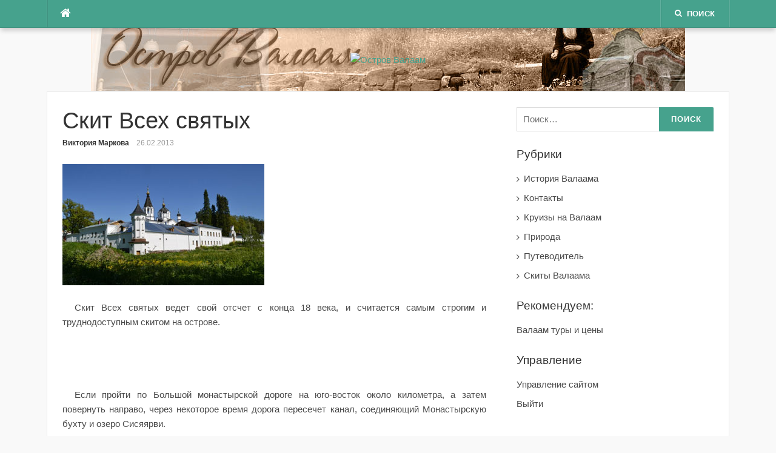

--- FILE ---
content_type: text/html; charset="UTF-8"
request_url: http://ostrov-valaam.ru/skit-vseh-svyatyh/
body_size: 32501
content:
<!DOCTYPE html>
<html lang="ru-RU" prefix="og: http://ogp.me/ns#">
<head>
<meta charset="UTF-8">
<meta name="viewport" content="width=device-width, initial-scale=1">
<link rel="profile" href="http://gmpg.org/xfn/11">
<link rel="pingback" href="http://ostrov-valaam.ru/xmlrpc.php">

<title>Скит Всех святых - Остров Валаам</title>
<meta name='robots' content='max-image-preview:large' />

<!-- This site is optimized with the Yoast SEO plugin v4.3 - https://yoast.com/wordpress/plugins/seo/ -->
<link rel="canonical" href="http://ostrov-valaam.ru/skit-vseh-svyatyh/" />
<meta property="og:locale" content="ru_RU" />
<meta property="og:type" content="article" />
<meta property="og:title" content="Скит Всех святых - Остров Валаам" />
<meta property="og:description" content="Скит Всех святых ведет свой отсчет с конца 18 века, и считается самым строгим и труднодоступным скитом на острове. &nbsp; &nbsp; Если пройти по Большой монастырской дороге на юго-восток около километра, а затем повернуть направо, через некоторое время дорога пересечет канал, соединяющий Монастырскую бухту и озеро Сисяярви. Через канал перекинут Владимирский мост. Мост арочный, сделан &hellip;" />
<meta property="og:url" content="http://ostrov-valaam.ru/skit-vseh-svyatyh/" />
<meta property="og:site_name" content="Остров Валаам" />
<meta property="article:section" content="Скиты Валаама" />
<meta property="article:published_time" content="2013-02-26T21:58:17+03:00" />
<meta property="article:modified_time" content="2017-02-26T22:34:06+03:00" />
<meta property="og:updated_time" content="2017-02-26T22:34:06+03:00" />
<meta property="og:image" content="http://ostrov-valaam.ru/wp-content/uploads/2017/02/145m.jpg" />
<meta property="og:image:width" content="333" />
<meta property="og:image:height" content="200" />
<meta name="twitter:card" content="summary" />
<meta name="twitter:description" content="Скит Всех святых ведет свой отсчет с конца 18 века, и считается самым строгим и труднодоступным скитом на острове. &nbsp; &nbsp; Если пройти по Большой монастырской дороге на юго-восток около километра, а затем повернуть направо, через некоторое время дорога пересечет канал, соединяющий Монастырскую бухту и озеро Сисяярви. Через канал перекинут Владимирский мост. Мост арочный, сделан [&hellip;]" />
<meta name="twitter:title" content="Скит Всех святых - Остров Валаам" />
<meta name="twitter:image" content="http://ostrov-valaam.ru/wp-content/uploads/2017/02/145m.jpg" />
<!-- / Yoast SEO plugin. -->

<link rel='dns-prefetch' href='//fonts.googleapis.com' />
<link rel="alternate" type="application/rss+xml" title="Остров Валаам &raquo; Лента" href="http://ostrov-valaam.ru/feed/" />
<link rel="alternate" type="application/rss+xml" title="Остров Валаам &raquo; Лента комментариев" href="http://ostrov-valaam.ru/comments/feed/" />
<script type="text/javascript">
window._wpemojiSettings = {"baseUrl":"https:\/\/s.w.org\/images\/core\/emoji\/14.0.0\/72x72\/","ext":".png","svgUrl":"https:\/\/s.w.org\/images\/core\/emoji\/14.0.0\/svg\/","svgExt":".svg","source":{"concatemoji":"http:\/\/ostrov-valaam.ru\/wp-includes\/js\/wp-emoji-release.min.js?ver=6.3.7"}};
/*! This file is auto-generated */
!function(i,n){var o,s,e;function c(e){try{var t={supportTests:e,timestamp:(new Date).valueOf()};sessionStorage.setItem(o,JSON.stringify(t))}catch(e){}}function p(e,t,n){e.clearRect(0,0,e.canvas.width,e.canvas.height),e.fillText(t,0,0);var t=new Uint32Array(e.getImageData(0,0,e.canvas.width,e.canvas.height).data),r=(e.clearRect(0,0,e.canvas.width,e.canvas.height),e.fillText(n,0,0),new Uint32Array(e.getImageData(0,0,e.canvas.width,e.canvas.height).data));return t.every(function(e,t){return e===r[t]})}function u(e,t,n){switch(t){case"flag":return n(e,"\ud83c\udff3\ufe0f\u200d\u26a7\ufe0f","\ud83c\udff3\ufe0f\u200b\u26a7\ufe0f")?!1:!n(e,"\ud83c\uddfa\ud83c\uddf3","\ud83c\uddfa\u200b\ud83c\uddf3")&&!n(e,"\ud83c\udff4\udb40\udc67\udb40\udc62\udb40\udc65\udb40\udc6e\udb40\udc67\udb40\udc7f","\ud83c\udff4\u200b\udb40\udc67\u200b\udb40\udc62\u200b\udb40\udc65\u200b\udb40\udc6e\u200b\udb40\udc67\u200b\udb40\udc7f");case"emoji":return!n(e,"\ud83e\udef1\ud83c\udffb\u200d\ud83e\udef2\ud83c\udfff","\ud83e\udef1\ud83c\udffb\u200b\ud83e\udef2\ud83c\udfff")}return!1}function f(e,t,n){var r="undefined"!=typeof WorkerGlobalScope&&self instanceof WorkerGlobalScope?new OffscreenCanvas(300,150):i.createElement("canvas"),a=r.getContext("2d",{willReadFrequently:!0}),o=(a.textBaseline="top",a.font="600 32px Arial",{});return e.forEach(function(e){o[e]=t(a,e,n)}),o}function t(e){var t=i.createElement("script");t.src=e,t.defer=!0,i.head.appendChild(t)}"undefined"!=typeof Promise&&(o="wpEmojiSettingsSupports",s=["flag","emoji"],n.supports={everything:!0,everythingExceptFlag:!0},e=new Promise(function(e){i.addEventListener("DOMContentLoaded",e,{once:!0})}),new Promise(function(t){var n=function(){try{var e=JSON.parse(sessionStorage.getItem(o));if("object"==typeof e&&"number"==typeof e.timestamp&&(new Date).valueOf()<e.timestamp+604800&&"object"==typeof e.supportTests)return e.supportTests}catch(e){}return null}();if(!n){if("undefined"!=typeof Worker&&"undefined"!=typeof OffscreenCanvas&&"undefined"!=typeof URL&&URL.createObjectURL&&"undefined"!=typeof Blob)try{var e="postMessage("+f.toString()+"("+[JSON.stringify(s),u.toString(),p.toString()].join(",")+"));",r=new Blob([e],{type:"text/javascript"}),a=new Worker(URL.createObjectURL(r),{name:"wpTestEmojiSupports"});return void(a.onmessage=function(e){c(n=e.data),a.terminate(),t(n)})}catch(e){}c(n=f(s,u,p))}t(n)}).then(function(e){for(var t in e)n.supports[t]=e[t],n.supports.everything=n.supports.everything&&n.supports[t],"flag"!==t&&(n.supports.everythingExceptFlag=n.supports.everythingExceptFlag&&n.supports[t]);n.supports.everythingExceptFlag=n.supports.everythingExceptFlag&&!n.supports.flag,n.DOMReady=!1,n.readyCallback=function(){n.DOMReady=!0}}).then(function(){return e}).then(function(){var e;n.supports.everything||(n.readyCallback(),(e=n.source||{}).concatemoji?t(e.concatemoji):e.wpemoji&&e.twemoji&&(t(e.twemoji),t(e.wpemoji)))}))}((window,document),window._wpemojiSettings);
</script>
<style type="text/css">
img.wp-smiley,
img.emoji {
	display: inline !important;
	border: none !important;
	box-shadow: none !important;
	height: 1em !important;
	width: 1em !important;
	margin: 0 0.07em !important;
	vertical-align: -0.1em !important;
	background: none !important;
	padding: 0 !important;
}
</style>
	<link rel='stylesheet' id='wp-block-library-css' href='http://ostrov-valaam.ru/wp-includes/css/dist/block-library/style.min.css?ver=6.3.7' type='text/css' media='all' />
<style id='classic-theme-styles-inline-css' type='text/css'>
/*! This file is auto-generated */
.wp-block-button__link{color:#fff;background-color:#32373c;border-radius:9999px;box-shadow:none;text-decoration:none;padding:calc(.667em + 2px) calc(1.333em + 2px);font-size:1.125em}.wp-block-file__button{background:#32373c;color:#fff;text-decoration:none}
</style>
<style id='global-styles-inline-css' type='text/css'>
body{--wp--preset--color--black: #000000;--wp--preset--color--cyan-bluish-gray: #abb8c3;--wp--preset--color--white: #ffffff;--wp--preset--color--pale-pink: #f78da7;--wp--preset--color--vivid-red: #cf2e2e;--wp--preset--color--luminous-vivid-orange: #ff6900;--wp--preset--color--luminous-vivid-amber: #fcb900;--wp--preset--color--light-green-cyan: #7bdcb5;--wp--preset--color--vivid-green-cyan: #00d084;--wp--preset--color--pale-cyan-blue: #8ed1fc;--wp--preset--color--vivid-cyan-blue: #0693e3;--wp--preset--color--vivid-purple: #9b51e0;--wp--preset--gradient--vivid-cyan-blue-to-vivid-purple: linear-gradient(135deg,rgba(6,147,227,1) 0%,rgb(155,81,224) 100%);--wp--preset--gradient--light-green-cyan-to-vivid-green-cyan: linear-gradient(135deg,rgb(122,220,180) 0%,rgb(0,208,130) 100%);--wp--preset--gradient--luminous-vivid-amber-to-luminous-vivid-orange: linear-gradient(135deg,rgba(252,185,0,1) 0%,rgba(255,105,0,1) 100%);--wp--preset--gradient--luminous-vivid-orange-to-vivid-red: linear-gradient(135deg,rgba(255,105,0,1) 0%,rgb(207,46,46) 100%);--wp--preset--gradient--very-light-gray-to-cyan-bluish-gray: linear-gradient(135deg,rgb(238,238,238) 0%,rgb(169,184,195) 100%);--wp--preset--gradient--cool-to-warm-spectrum: linear-gradient(135deg,rgb(74,234,220) 0%,rgb(151,120,209) 20%,rgb(207,42,186) 40%,rgb(238,44,130) 60%,rgb(251,105,98) 80%,rgb(254,248,76) 100%);--wp--preset--gradient--blush-light-purple: linear-gradient(135deg,rgb(255,206,236) 0%,rgb(152,150,240) 100%);--wp--preset--gradient--blush-bordeaux: linear-gradient(135deg,rgb(254,205,165) 0%,rgb(254,45,45) 50%,rgb(107,0,62) 100%);--wp--preset--gradient--luminous-dusk: linear-gradient(135deg,rgb(255,203,112) 0%,rgb(199,81,192) 50%,rgb(65,88,208) 100%);--wp--preset--gradient--pale-ocean: linear-gradient(135deg,rgb(255,245,203) 0%,rgb(182,227,212) 50%,rgb(51,167,181) 100%);--wp--preset--gradient--electric-grass: linear-gradient(135deg,rgb(202,248,128) 0%,rgb(113,206,126) 100%);--wp--preset--gradient--midnight: linear-gradient(135deg,rgb(2,3,129) 0%,rgb(40,116,252) 100%);--wp--preset--font-size--small: 13px;--wp--preset--font-size--medium: 20px;--wp--preset--font-size--large: 36px;--wp--preset--font-size--x-large: 42px;--wp--preset--spacing--20: 0.44rem;--wp--preset--spacing--30: 0.67rem;--wp--preset--spacing--40: 1rem;--wp--preset--spacing--50: 1.5rem;--wp--preset--spacing--60: 2.25rem;--wp--preset--spacing--70: 3.38rem;--wp--preset--spacing--80: 5.06rem;--wp--preset--shadow--natural: 6px 6px 9px rgba(0, 0, 0, 0.2);--wp--preset--shadow--deep: 12px 12px 50px rgba(0, 0, 0, 0.4);--wp--preset--shadow--sharp: 6px 6px 0px rgba(0, 0, 0, 0.2);--wp--preset--shadow--outlined: 6px 6px 0px -3px rgba(255, 255, 255, 1), 6px 6px rgba(0, 0, 0, 1);--wp--preset--shadow--crisp: 6px 6px 0px rgba(0, 0, 0, 1);}:where(.is-layout-flex){gap: 0.5em;}:where(.is-layout-grid){gap: 0.5em;}body .is-layout-flow > .alignleft{float: left;margin-inline-start: 0;margin-inline-end: 2em;}body .is-layout-flow > .alignright{float: right;margin-inline-start: 2em;margin-inline-end: 0;}body .is-layout-flow > .aligncenter{margin-left: auto !important;margin-right: auto !important;}body .is-layout-constrained > .alignleft{float: left;margin-inline-start: 0;margin-inline-end: 2em;}body .is-layout-constrained > .alignright{float: right;margin-inline-start: 2em;margin-inline-end: 0;}body .is-layout-constrained > .aligncenter{margin-left: auto !important;margin-right: auto !important;}body .is-layout-constrained > :where(:not(.alignleft):not(.alignright):not(.alignfull)){max-width: var(--wp--style--global--content-size);margin-left: auto !important;margin-right: auto !important;}body .is-layout-constrained > .alignwide{max-width: var(--wp--style--global--wide-size);}body .is-layout-flex{display: flex;}body .is-layout-flex{flex-wrap: wrap;align-items: center;}body .is-layout-flex > *{margin: 0;}body .is-layout-grid{display: grid;}body .is-layout-grid > *{margin: 0;}:where(.wp-block-columns.is-layout-flex){gap: 2em;}:where(.wp-block-columns.is-layout-grid){gap: 2em;}:where(.wp-block-post-template.is-layout-flex){gap: 1.25em;}:where(.wp-block-post-template.is-layout-grid){gap: 1.25em;}.has-black-color{color: var(--wp--preset--color--black) !important;}.has-cyan-bluish-gray-color{color: var(--wp--preset--color--cyan-bluish-gray) !important;}.has-white-color{color: var(--wp--preset--color--white) !important;}.has-pale-pink-color{color: var(--wp--preset--color--pale-pink) !important;}.has-vivid-red-color{color: var(--wp--preset--color--vivid-red) !important;}.has-luminous-vivid-orange-color{color: var(--wp--preset--color--luminous-vivid-orange) !important;}.has-luminous-vivid-amber-color{color: var(--wp--preset--color--luminous-vivid-amber) !important;}.has-light-green-cyan-color{color: var(--wp--preset--color--light-green-cyan) !important;}.has-vivid-green-cyan-color{color: var(--wp--preset--color--vivid-green-cyan) !important;}.has-pale-cyan-blue-color{color: var(--wp--preset--color--pale-cyan-blue) !important;}.has-vivid-cyan-blue-color{color: var(--wp--preset--color--vivid-cyan-blue) !important;}.has-vivid-purple-color{color: var(--wp--preset--color--vivid-purple) !important;}.has-black-background-color{background-color: var(--wp--preset--color--black) !important;}.has-cyan-bluish-gray-background-color{background-color: var(--wp--preset--color--cyan-bluish-gray) !important;}.has-white-background-color{background-color: var(--wp--preset--color--white) !important;}.has-pale-pink-background-color{background-color: var(--wp--preset--color--pale-pink) !important;}.has-vivid-red-background-color{background-color: var(--wp--preset--color--vivid-red) !important;}.has-luminous-vivid-orange-background-color{background-color: var(--wp--preset--color--luminous-vivid-orange) !important;}.has-luminous-vivid-amber-background-color{background-color: var(--wp--preset--color--luminous-vivid-amber) !important;}.has-light-green-cyan-background-color{background-color: var(--wp--preset--color--light-green-cyan) !important;}.has-vivid-green-cyan-background-color{background-color: var(--wp--preset--color--vivid-green-cyan) !important;}.has-pale-cyan-blue-background-color{background-color: var(--wp--preset--color--pale-cyan-blue) !important;}.has-vivid-cyan-blue-background-color{background-color: var(--wp--preset--color--vivid-cyan-blue) !important;}.has-vivid-purple-background-color{background-color: var(--wp--preset--color--vivid-purple) !important;}.has-black-border-color{border-color: var(--wp--preset--color--black) !important;}.has-cyan-bluish-gray-border-color{border-color: var(--wp--preset--color--cyan-bluish-gray) !important;}.has-white-border-color{border-color: var(--wp--preset--color--white) !important;}.has-pale-pink-border-color{border-color: var(--wp--preset--color--pale-pink) !important;}.has-vivid-red-border-color{border-color: var(--wp--preset--color--vivid-red) !important;}.has-luminous-vivid-orange-border-color{border-color: var(--wp--preset--color--luminous-vivid-orange) !important;}.has-luminous-vivid-amber-border-color{border-color: var(--wp--preset--color--luminous-vivid-amber) !important;}.has-light-green-cyan-border-color{border-color: var(--wp--preset--color--light-green-cyan) !important;}.has-vivid-green-cyan-border-color{border-color: var(--wp--preset--color--vivid-green-cyan) !important;}.has-pale-cyan-blue-border-color{border-color: var(--wp--preset--color--pale-cyan-blue) !important;}.has-vivid-cyan-blue-border-color{border-color: var(--wp--preset--color--vivid-cyan-blue) !important;}.has-vivid-purple-border-color{border-color: var(--wp--preset--color--vivid-purple) !important;}.has-vivid-cyan-blue-to-vivid-purple-gradient-background{background: var(--wp--preset--gradient--vivid-cyan-blue-to-vivid-purple) !important;}.has-light-green-cyan-to-vivid-green-cyan-gradient-background{background: var(--wp--preset--gradient--light-green-cyan-to-vivid-green-cyan) !important;}.has-luminous-vivid-amber-to-luminous-vivid-orange-gradient-background{background: var(--wp--preset--gradient--luminous-vivid-amber-to-luminous-vivid-orange) !important;}.has-luminous-vivid-orange-to-vivid-red-gradient-background{background: var(--wp--preset--gradient--luminous-vivid-orange-to-vivid-red) !important;}.has-very-light-gray-to-cyan-bluish-gray-gradient-background{background: var(--wp--preset--gradient--very-light-gray-to-cyan-bluish-gray) !important;}.has-cool-to-warm-spectrum-gradient-background{background: var(--wp--preset--gradient--cool-to-warm-spectrum) !important;}.has-blush-light-purple-gradient-background{background: var(--wp--preset--gradient--blush-light-purple) !important;}.has-blush-bordeaux-gradient-background{background: var(--wp--preset--gradient--blush-bordeaux) !important;}.has-luminous-dusk-gradient-background{background: var(--wp--preset--gradient--luminous-dusk) !important;}.has-pale-ocean-gradient-background{background: var(--wp--preset--gradient--pale-ocean) !important;}.has-electric-grass-gradient-background{background: var(--wp--preset--gradient--electric-grass) !important;}.has-midnight-gradient-background{background: var(--wp--preset--gradient--midnight) !important;}.has-small-font-size{font-size: var(--wp--preset--font-size--small) !important;}.has-medium-font-size{font-size: var(--wp--preset--font-size--medium) !important;}.has-large-font-size{font-size: var(--wp--preset--font-size--large) !important;}.has-x-large-font-size{font-size: var(--wp--preset--font-size--x-large) !important;}
.wp-block-navigation a:where(:not(.wp-element-button)){color: inherit;}
:where(.wp-block-post-template.is-layout-flex){gap: 1.25em;}:where(.wp-block-post-template.is-layout-grid){gap: 1.25em;}
:where(.wp-block-columns.is-layout-flex){gap: 2em;}:where(.wp-block-columns.is-layout-grid){gap: 2em;}
.wp-block-pullquote{font-size: 1.5em;line-height: 1.6;}
</style>
<link rel='stylesheet' id='contact-form-7-css' href='http://ostrov-valaam.ru/wp-content/plugins/contact-form-7/includes/css/styles.css?ver=4.6.1' type='text/css' media='all' />
<link rel='stylesheet' id='codilight-lite-google-fonts-css' href='https://fonts.googleapis.com/css?family=Merriweather&#038;subset=latin%2Clatin-ext' type='text/css' media='all' />
<link rel='stylesheet' id='codilight-lite-fontawesome-css' href='http://ostrov-valaam.ru/wp-content/themes/codilight-lite/assets/css/font-awesome.min.css?ver=4.4.0' type='text/css' media='all' />
<link rel='stylesheet' id='codilight-lite-style-css' href='http://ostrov-valaam.ru/wp-content/themes/codilight-lite/style.css?ver=6.3.7' type='text/css' media='all' />
<script type='text/javascript' src='http://ostrov-valaam.ru/wp-includes/js/jquery/jquery.min.js?ver=3.7.0' id='jquery-core-js'></script>
<script type='text/javascript' src='http://ostrov-valaam.ru/wp-includes/js/jquery/jquery-migrate.min.js?ver=3.4.1' id='jquery-migrate-js'></script>
<link rel="https://api.w.org/" href="http://ostrov-valaam.ru/wp-json/" /><link rel="alternate" type="application/json" href="http://ostrov-valaam.ru/wp-json/wp/v2/posts/157" /><link rel="EditURI" type="application/rsd+xml" title="RSD" href="http://ostrov-valaam.ru/xmlrpc.php?rsd" />
<meta name="generator" content="WordPress 6.3.7" />
<link rel='shortlink' href='http://ostrov-valaam.ru/?p=157' />
<link rel="alternate" type="application/json+oembed" href="http://ostrov-valaam.ru/wp-json/oembed/1.0/embed?url=http%3A%2F%2Fostrov-valaam.ru%2Fskit-vseh-svyatyh%2F" />
<link rel="alternate" type="text/xml+oembed" href="http://ostrov-valaam.ru/wp-json/oembed/1.0/embed?url=http%3A%2F%2Fostrov-valaam.ru%2Fskit-vseh-svyatyh%2F&#038;format=xml" />
<style type="text/css" id="custom-background-css">
body.custom-background { background-image: url("http://ostrov-valaam.ru/wp-content/uploads/2017/02/logo5.jpg"); background-position: center top; background-size: auto; background-repeat: no-repeat; background-attachment: fixed; }
</style>
	<link rel="icon" href="http://ostrov-valaam.ru/wp-content/uploads/2017/02/cropped-IMG_7336-32x32.jpg" sizes="32x32" />
<link rel="icon" href="http://ostrov-valaam.ru/wp-content/uploads/2017/02/cropped-IMG_7336-192x192.jpg" sizes="192x192" />
<link rel="apple-touch-icon" href="http://ostrov-valaam.ru/wp-content/uploads/2017/02/cropped-IMG_7336-180x180.jpg" />
<meta name="msapplication-TileImage" content="http://ostrov-valaam.ru/wp-content/uploads/2017/02/cropped-IMG_7336-270x270.jpg" />
</head>

<body class="post-template-default single single-post postid-157 single-format-standard custom-background">
<div id="page" class="hfeed site">
	<a class="skip-link screen-reader-text" href="#content">Перейти к содержимому</a>
		<div id="topbar" class="site-topbar">
		<div class="container">
			<div class="topbar-left pull-left">
				<nav id="site-navigation" class="main-navigation" role="navigation">
					<span class="home-menu"> <a href="http://ostrov-valaam.ru/" rel="home"><i class="fa fa-home"></i></a></span>
					<span class="nav-toggle"><a href="#0" id="nav-toggle">Меню<span></span></a></span>
					<ul class="ft-menu">
											</ul>
				</nav><!-- #site-navigation -->
			</div>
			<div class="topbar-right pull-right">
				<ul class="topbar-elements">
										<li class="topbar-search">
						<a href="javascript:void(0)"><i class="search-icon fa fa-search"></i><span>Поиск</span></a>
						<div class="dropdown-content dropdown-search">
							<form role="search" method="get" class="search-form" action="http://ostrov-valaam.ru/">
				<label>
					<span class="screen-reader-text">Найти:</span>
					<input type="search" class="search-field" placeholder="Поиск&hellip;" value="" name="s" />
				</label>
				<input type="submit" class="search-submit" value="Поиск" />
			</form>						</div>
					</li>
										<div class="clear"></div>
				</ul>
			</div>
		</div>
	</div><!--#topbar-->
	
	<div class="mobile-navigation">
				<ul>
					</ul>
			</div>

		<header id="masthead" class="site-header" role="banner">
		<div class="container">
			<div class="site-branding">
				<a title="Остров Валаам" class="site-logo" href="http://ostrov-valaam.ru/" rel="home"><img src="http://srv74877.ht-test.ru/wp-content/uploads/2017/02/logo.jpg" alt="Остров Валаам"></a>			</div><!-- .site-branding -->
		</div>
	</header><!-- #masthead -->
	
	<div id="content" class="site-content container right-sidebar">
		<div class="content-inside">
			<div id="primary" class="content-area">
				<main id="main" class="site-main" role="main">

				
					
<article id="post-157" class="post-157 post type-post status-publish format-standard has-post-thumbnail hentry category-skity-valaama">
	<header class="entry-header entry-header-single">
		<h1 class="entry-title">Скит Всех святых</h1>		<div class="entry-meta entry-meta-1"><span class="author vcard"><a class="url fn n" href="http://ostrov-valaam.ru/author/fabler/">Виктория Маркова</a></span><span class="entry-date"><time class="entry-date published" datetime="2013-02-26T21:58:17+03:00">26.02.2013</time></span></div>	</header><!-- .entry-header -->

		<div class="entry-thumb">
		<img width="333" height="200" src="http://ostrov-valaam.ru/wp-content/uploads/2017/02/145m.jpg" class="attachment-codilight_lte_codilight_lite_single_medium size-codilight_lte_codilight_lite_single_medium wp-post-image" alt="Скит Всех святых" decoding="async" fetchpriority="high" srcset="http://ostrov-valaam.ru/wp-content/uploads/2017/02/145m.jpg 333w, http://ostrov-valaam.ru/wp-content/uploads/2017/02/145m-300x180.jpg 300w" sizes="(max-width: 333px) 100vw, 333px" />	</div>
	
	<div class="entry-content">
		<p>Скит Всех святых ведет свой отсчет с конца 18 века, и считается самым строгим и труднодоступным скитом на острове.</p>
<p>&nbsp;</p>
<p>&nbsp;</p>
<p>Если пройти по Большой монастырской дороге на юго-восток около километра, а затем повернуть направо, через некоторое время дорога пересечет канал, соединяющий Монастырскую бухту и озеро Сисяярви.</p>
<p>Через канал перекинут Владимирский мост. Мост арочный, сделан их природного камня, арка моста – кирпичная. Раньше он был снабжен еще и кованными чугунными створками, не дожившими до наших дней. Кстати, на скале, возле дороги, имеется памятная надпись, вырезанная на камне в год постройки дороги – 1845.</p>
<p>Рядом с Владимирским мостом, во второй половине 19 века, стояла небольшая деревянная часовня, во имя иконы Владимирской Богоматери. Справа от дороги, в полутора километрах от нее, возвышается поклонный крест, построенный в 1854 году.</p>
<p>Недалеко от креста растет раскидистая сосна, ставшая знаменитой, благодаря художнику Шишкину, запечатлевшему ее на одной из своих картин. От креста, дорога идет через дубовую рощу.</p>
<p>По правую руку, возле нее видна часовня Крестных страданий, построенная в 1842 году.</p>
<p>Вскоре, путь приведет прямо к воротам Скита Всех святых, или Белого скита, расположенного на острове Скитском. Это самый большой и самый старый из всех скитов, построенных на Валааме.</p>
<p>Устроил его еще игумен Назарий в 1793 году.</p>
<p>Отец Назарий прославился установленными им жесткими правилами на территории монастыре. Скит, построенный при нем, также слыл самым суровыми. Богомольцы могли попасть на его территорию всего один раз в году.</p>
<p>В середине 18 века на территории скита возвели деревянную церковь, освященную во имя преподобного Александра Свирского. В 1850 году на ее месте выстроили двухъярусную церковь, верхний ярус которой освятили во имя Всех Святых в земле Российской просиявших.</p>
<p>Окончательно все постройки скита, включая восемь келейных корпусов, были закончены к 1845 году. Строения, а также ограда и башни, были выкрашены в белый цвет. Это и дало второе название скиту – Белый. Обе церкви были внутри расписаны монахами Валаама. В 1988 году скит был полностью отреставрирован.</p>
<p>По сей день в скиту действуют строгие законы, согласно которых, например, в храм можно попасть только с благословления настоятеля монастыря.</p>
<p><img decoding="async" class="aligncenter size-full wp-image-159" src="http://srv74877.ht-test.ru/wp-content/uploads/2017/02/145.jpg" alt="Скит Всех святых" width="540" height="360" srcset="http://ostrov-valaam.ru/wp-content/uploads/2017/02/145.jpg 540w, http://ostrov-valaam.ru/wp-content/uploads/2017/02/145-300x200.jpg 300w, http://ostrov-valaam.ru/wp-content/uploads/2017/02/145-90x60.jpg 90w" sizes="(max-width: 540px) 100vw, 540px" /></p>
			</div><!-- .entry-content -->

	<footer class="entry-footer">
		<div class="entry-taxonomies"><div class="entry-categories"><span>Категории</span><ul class="post-categories">
	<li><a href="http://ostrov-valaam.ru/topics/skity-valaama/" rel="category tag">Скиты Валаама</a></li></ul></div></div>
				
	</footer><!-- .entry-footer -->
</article><!-- #post-## -->

					
				
				</main><!-- #main -->
			</div><!-- #primary -->


		<div id="secondary" class="widget-area sidebar" role="complementary">
			<aside id="search-2" class="widget widget_search"><form role="search" method="get" class="search-form" action="http://ostrov-valaam.ru/">
				<label>
					<span class="screen-reader-text">Найти:</span>
					<input type="search" class="search-field" placeholder="Поиск&hellip;" value="" name="s" />
				</label>
				<input type="submit" class="search-submit" value="Поиск" />
			</form></aside><aside id="categories-2" class="widget widget_categories"><h2 class="widget-title"><span>Рубрики</span></h2>
			<ul>
					<li class="cat-item cat-item-2"><a href="http://ostrov-valaam.ru/topics/history/">История Валаама</a>
</li>
	<li class="cat-item cat-item-8"><a href="http://ostrov-valaam.ru/topics/kontakty/">Контакты</a>
</li>
	<li class="cat-item cat-item-7"><a href="http://ostrov-valaam.ru/topics/kruizy-na-valaam/">Круизы на Валаам</a>
</li>
	<li class="cat-item cat-item-4"><a href="http://ostrov-valaam.ru/topics/priroda/">Природа</a>
</li>
	<li class="cat-item cat-item-6"><a href="http://ostrov-valaam.ru/topics/putevoditel/">Путеводитель</a>
</li>
	<li class="cat-item cat-item-5"><a href="http://ostrov-valaam.ru/topics/skity-valaama/">Скиты Валаама</a>
</li>
			</ul>

			</aside><aside id="text-6" class="widget widget_text"><h2 class="widget-title"><span>Рекомендуем:</span></h2>			<div class="textwidget"><a href="http://arina-tour.ru/river/valaam/valaam-tur.htm"><span>Валаам туры и цены</span></a></li></div>
		</aside><aside id="text-7" class="widget widget_text"><h2 class="widget-title"><span>Управление</span></h2>			<div class="textwidget"><ul>
 <li><a rel="nofollow" href="http://ostrov-valaam.ru/wp-admin/">Управление сайтом</a></li>		
	<li><a rel="nofollow" href="http://ostrov-valaam.ru/wp-admin/">Выйти</a></li>
 </ul>
 
<ul>
 <li>
 
 </ul></div>
		</aside>		</div><!-- #secondary -->
		</div> <!--#content-inside-->
	</div><!-- #content -->
	<div class="footer-shadow container">
		<div class="row">
			<div class="col-md-12">
				<img src="http://ostrov-valaam.ru/wp-content/themes/codilight-lite/assets/images/footer-shadow.png" alt="" />
			</div>
		</div>
	</div>
	<footer id="colophon" class="site-footer" role="contentinfo">
		<div class="container">

						<div class="footer-navigation">
							</div>
			
			<div class="site-info">
				<p>
					Copyright &copy; 2026 Остров Валаам. Все права защищены.				</p>
 
			</div><!-- .site-info -->

		</div>
	</footer><!-- #colophon -->
</div><!-- #page -->

<script type='text/javascript' src='http://ostrov-valaam.ru/wp-content/plugins/contact-form-7/includes/js/jquery.form.min.js?ver=3.51.0-2014.06.20' id='jquery-form-js'></script>
<script type='text/javascript' id='contact-form-7-js-extra'>
/* <![CDATA[ */
var _wpcf7 = {"recaptcha":{"messages":{"empty":"\u041f\u043e\u0436\u0430\u043b\u0443\u0439\u0441\u0442\u0430, \u043f\u043e\u0434\u0442\u0432\u0435\u0440\u0434\u0438\u0442\u0435, \u0447\u0442\u043e \u0432\u044b \u043d\u0435 \u0440\u043e\u0431\u043e\u0442."}},"cached":"1"};
/* ]]> */
</script>
<script type='text/javascript' src='http://ostrov-valaam.ru/wp-content/plugins/contact-form-7/includes/js/scripts.js?ver=4.6.1' id='contact-form-7-js'></script>
<script type='text/javascript' src='http://ostrov-valaam.ru/wp-content/themes/codilight-lite/assets/js/libs.js?ver=20120206' id='codilight-lite-libs-js-js'></script>
<script type='text/javascript' src='http://ostrov-valaam.ru/wp-content/themes/codilight-lite/assets/js/theme.js?ver=20120206' id='codilight-lite-theme-js-js'></script>

</body>
</html>
<!-- Dynamic page generated in 0.250 seconds. -->
<!-- Cached page generated by WP-Super-Cache on 2026-01-21 11:59:28 -->

<!-- super cache -->

--- FILE ---
content_type: text/css
request_url: http://ostrov-valaam.ru/wp-content/themes/codilight-lite/style.css?ver=6.3.7
body_size: 67926
content:
@charset "UTF-8";
/*
Theme Name: Codilight Lite
Theme URI: http://www.famethemes.com/themes/codilight-lite
Author: FameThemes
Author URI: http://www.famethemes.com
Description: Codilight Lite is a news magazine style WordPress theme from FameThemes which is a perfect option to create any kind of magazine or blog websites.
Version: 10.0.6
Text Domain: codilight-lite
License: GNU General Public License v2 or later
License URI: http://www.gnu.org/licenses/gpl-2.0.html
Tags:two-columns, left-sidebar, right-sidebar, green, light, responsive-layout, custom-background, custom-colors, custom-menu, editor-style, featured-images, full-width-template, sticky-post, theme-options, threaded-comments, translation-ready
*/
/*--------------------------------------------------------------
>>> TABLE OF CONTENTS:
---------------------------------------------------------------*/
/*--------------------------------------------------------------
# Reset
--------------------------------------------------------------*/
/*! normalize.css v3.0.3 | MIT License | github.com/necolas/normalize.css */
html {
	font-family: sans-serif;
	-ms-text-size-adjust: 100%;
	-webkit-text-size-adjust: 100%;
}

body {
	margin: 0;
}

article,
aside,
details,
figcaption,
figure,
footer,
header,
hgroup,
main,
menu,
nav,
section,
summary {
	display: block;
}

audio,
canvas,
progress,
video {
	display: inline-block;
	vertical-align: baseline;
}

audio:not([controls]) {
	display: none;
	height: 0;
}

[hidden],
template {
	display: none;
}

a {
	background-color: transparent;
}

a:active {
	outline: 0;
}

a:hover {
	outline: 0;
}

abbr[title] {
	border-bottom: 1px dotted;
}

b,
strong {
	font-weight: bold;
}

dfn {
	font-style: italic;
}

h1 {
	font-size: 2em;
	margin: 0.67em 0;
}

mark {
	background: #ff0;
	color: #000;
}

small {
	font-size: 80%;
}

sub,
sup {
	font-size: 75%;
	line-height: 0;
	position: relative;
	vertical-align: baseline;
}

sup {
	top: -0.5em;
}

sub {
	bottom: -0.25em;
}

img {
	border: 0;
}

svg:not(:root) {
	overflow: hidden;
}

figure {
	margin: 1em 40px;
}

hr {
	box-sizing: content-box;
	height: 0;
}

pre {
	overflow: auto;
}

code,
kbd,
pre,
samp {
	font-family: monospace, monospace;
	font-size: 1em;
}

button,
input,
optgroup,
select,
textarea {
	color: inherit;
	font: inherit;
	margin: 0;
}

button {
	overflow: visible;
}

button,
select {
	text-transform: none;
}

button,
html input[type="button"],
input[type="reset"],
input[type="submit"] {
	-webkit-appearance: button;
	cursor: pointer;
}

button[disabled],
html input[disabled] {
	cursor: default;
}

button::-moz-focus-inner,
input::-moz-focus-inner {
	border: 0;
	padding: 0;
}

input {
	line-height: normal;
}

input[type="checkbox"],
input[type="radio"] {
	box-sizing: border-box;
	padding: 0;
}

input[type="number"]::-webkit-inner-spin-button,
input[type="number"]::-webkit-outer-spin-button {
	height: auto;
}

input[type="search"] {
	-webkit-appearance: textfield;
	box-sizing: content-box;
}

input[type="search"]::-webkit-search-cancel-button,
input[type="search"]::-webkit-search-decoration {
	-webkit-appearance: none;
}

fieldset {
	border: 1px solid #c0c0c0;
	margin: 0 2px;
	padding: 0.35em 0.625em 0.75em;
}

legend {
	border: 0;
	padding: 0;
}

textarea {
	overflow: auto;
}

optgroup {
	font-weight: bold;
}

table {
	border-collapse: collapse;
	border-spacing: 0;
}

td,
th {
	padding: 0;
}

/*--------------------------------------------------------------
# Elements
--------------------------------------------------------------*/
/* Document
--------------------------------------------------------------*/
*,
*:before,
*:after {
	box-sizing: inherit;
}

html {
	box-sizing: border-box;
	-webkit-tap-highlight-color: transparent;
	font-size: 16px;
}

@media (max-width: 47.9em) {
	html {
		font-size: 15px;
	}
}

body {
	background: #f9f9f9;
}

/* Fonts
--------------------------------------------------------------*/
body,
button,
input,
select,
textarea {
	font-family: "Open Sans", Arial, sans-serif;
	font-size: 15px;
	font-size: 0.9375rem;
	line-height: 1.6;
	color: #494949;
}

/* Links
--------------------------------------------------------------*/
a {
	color: #46a28d;
	text-decoration: none;
}

a:hover {
	text-decoration: none;
	color: #494949;
}

/* Paragraphy
--------------------------------------------------------------*/
p {
	margin-top: 0;
	margin-bottom: 16px;
	margin-bottom: 1rem;
 
}

#content p {text-align:justify; 
             text-indent:20px; 
} 
 

/* Heading
--------------------------------------------------------------*/
h1, h2, h3, h4, h5, h6, .h1, .h2, .h3, .h4, .h5, .h6 {
	font-family: "Raleway", Helvetica, Arial, sans-serif;
	font-weight: 500;
	line-height: 1.4;
	color: #333333;
	margin-top: 0;
	margin-bottom: 16px;
	margin-bottom: 1rem;
}

h1 a, h2 a, h3 a, h4 a, h5 a, h6 a, .h1 a, .h2 a, .h3 a, .h4 a, .h5 a, .h6 a {
	color: #333333;
}

h1 a:hover, h2 a:hover, h3 a:hover, h4 a:hover, h5 a:hover, h6 a:hover, .h1 a:hover, .h2 a:hover, .h3 a:hover, .h4 a:hover, .h5 a:hover, .h6 a:hover {
	color: #46a28d;
	text-decoration: none;
}

h1,
.h1 {
	font-size: 38px;
	font-size: 2.375rem;
	line-height: 1.2;
}

h2,
.h2 {
	font-size: 32px;
	font-size: 2rem;
}

h3,
.h3 {
	font-size: 24px;
	font-size: 1.5rem;
}

h4,
.h4 {
	font-weight: normal;
	font-size: 18px;
	font-size: 1.125rem;
}

h5,
.h5 {
	font-size: 15px;
	font-size: 0.9375rem;
}

h6,
.h6 {
	font-weight: normal;
	text-transform: uppercase;
	font-size: 13px;
	font-size: 0.8125rem;
}

/* List
--------------------------------------------------------------*/
address,
dl,
ol,
p,
ul {
	margin-bottom: 1rem;
}

dl,
ol,
p,
pre,
ul {
	margin-top: 0;
}

li > ul,
li > ol {
	margin-bottom: 0;
	margin-left: 1.5em;
}

dt {
	font-weight: bold;
}

dd {
	margin: 0px 0px 16px 0px;
	margin:  0rem 0rem 1rem 0rem;
}

ul,
ol,
dl {
	margin-top: 0;
	margin-bottom: 16px;
	margin-bottom: 1rem;
}

/* Horizontal rules
--------------------------------------------------------------*/
hr {
	margin-bottom: 16px;
	margin-bottom: 1rem;
	border: 0;
	border-top: 1px solid #e9e9e9;
}

/* Content
--------------------------------------------------------------*/
img {
	height: auto;
	max-width: 100%;
	vertical-align: middle;
}

b,
strong {
	font-weight: bold;
}

blockquote {
	clear: both;
	margin: 20px 0px 25px;
	margin:  1.25rem 0rem 1.5625rem;
	box-shadow: 2px 2px 13px #eeeeee;
	border: 1px solid #e9e9e9;
	border-left: 4px solid #46a28d;
	padding: 20px 25px;
	padding:  1.25rem 1.5625rem;
}

blockquote p:last-child {
	margin-bottom: 3px;
}

blockquote cite {
	font-style: normal;
	margin-bottom: 16px;
	margin-bottom: 1rem;
	font-size: 13px;
}

dfn,
cite,
em,
i {
	font-style: italic;
}

figure {
	margin: 0;
}

address {
	margin-bottom: 16px;
	margin-bottom: 1rem;
	font-style: normal;
	line-height: inherit;
}

tt,
kbd,
pre,
code,
samp,
var {
	font-family: Monaco, Consolas, "Andale Mono", "DejaVu Sans Mono", monospace;
	background-color: #f8f9f9;
	padding: 7px;
	padding: 0.4375rem;
	-webkit-border-radius: 2px;
	-moz-border-radius: 2px;
	border-radius: 2px;
}

pre {
	overflow: auto;
	white-space: pre-wrap;
	max-width: 100%;
	line-height: 1.7;
	margin: 0px 0px 16px;
	margin:  0rem 0rem 1rem;
	padding: 16px;
	padding: 1rem;
}

details summary {
	font-weight: bold;
	margin-bottom: 16px;
	margin-bottom: 1rem;
}

details :focus {
	outline: none;
}

abbr,
acronym,
dfn {
	cursor: help;
	font-size: 15px;
	font-size: 0.9375rem;
	text-transform: uppercase;
	border-bottom: 1px dotted #e9e9e9;
	letter-spacing: 1px;
}

mark {
	background-color: #f8f9f9;
	text-decoration: none;
}

small {
	font-size: 82%;
}

big {
	font-size: 125%;
}

/* Table
--------------------------------------------------------------*/
table {
	width: 100%;
	max-width: 100%;
	margin-bottom: 16px;
	margin-bottom: 1rem;
	border: 1px solid #e9e9e9;
}

table th,
table td {
	padding: 12px;
	padding: 0.75rem;
	line-height: 1.5;
	vertical-align: top;
	border: 1px solid #e9e9e9;
}

table thead th,
table thead td {
	vertical-align: bottom;
	border-bottom: 2px solid #e9e9e9;
}

table tbody + tbody {
	border-top: 2px solid #e9e9e9;
}

/* Form
--------------------------------------------------------------*/
form {
	margin-bottom: 16px;
	margin-bottom: 1rem;
}

fieldset {
	padding: 16px;
	padding: 1rem;
	border: 1px solid #e9e9e9;
}

input[type="reset"], input[type="submit"], input[type="submit"] {
	cursor: pointer;
	background: #46a28d;
	border: none;
	display: inline-block;
	color: #FFFFFF;
	letter-spacing: 1px;
	text-transform: uppercase;
	line-height: 1;
	text-align: center;
	padding: 13px 20px;
	padding:  0.8125rem 1.25rem;
	-webkit-border-radius: 2px;
	-moz-border-radius: 2px;
	border-radius: 2px;
	text-decoration: none;
	font-weight: 600;
	font-size: 13px;
}

input[type="reset"]:hover, input[type="submit"]:hover, input[type="submit"]:hover {
	opacity: 0.8;
}

input[type="button"]:hover, input[type="button"]:focus, input[type="reset"]:hover,
input[type="reset"]:focus, input[type="submit"]:hover, input[type="submit"]:focus,
button:hover, button:focus {
	cursor: pointer;
}

textarea {
	resize: vertical;
}

select {
	max-width: 100%;
	overflow: auto;
	vertical-align: top;
	outline: none;
	border: 1px solid #e9e9e9;
	padding: 10px;
	padding: 0.625rem;
}

textarea,
input[type="date"],
input[type="datetime"],
input[type="datetime-local"],
input[type="email"],
input[type="month"],
input[type="number"],
input[type="password"],
input[type="search"],
input[type="tel"],
input[type="text"],
input[type="time"],
input[type="url"],
input[type="week"] {
	padding: 10px;
	max-width: 100%;
	border: 0px;
	font-size: 15px;
	font-weight: normal;
	line-height: 22px;
	box-sizing: border-box;
	border: 1px solid #dddddd;
}

textarea:focus,
input[type="date"]:focus,
input[type="datetime"]:focus,
input[type="datetime-local"]:focus,
input[type="email"]:focus,
input[type="month"]:focus,
input[type="number"]:focus,
input[type="password"]:focus,
input[type="search"]:focus,
input[type="tel"]:focus,
input[type="text"]:focus,
input[type="time"]:focus,
input[type="url"]:focus,
input[type="week"]:focus {
	border-color: #bbbbbb;
}

button::-moz-focus-inner {
	border: 0;
	padding: 0;
}

input[type="radio"], input[type="checkbox"] {
	margin-bottom: 16px;
	margin-bottom: 1rem;
}

/*
--------------------------------------------------------------*/
/*
--------------------------------------------------------------*/
/*
--------------------------------------------------------------*/
/*
--------------------------------------------------------------*/
/*
--------------------------------------------------------------*/
/*--------------------------------------------------------------
# Layout
--------------------------------------------------------------*/
/* Site Layout
--------------------------------------------------------------*/
/* Site Content */
.site-content {
	margin-top: 40px;
	margin-top: 2.5rem;
}

.site-content .content-inside {
	background: #fff;
	border: 1px solid #e9e9e9;
	margin-left: -1px;
	padding: 25px;
	padding: 1.5625rem;
}

.site-content .content-inside:before, .site-content .content-inside:after {
	content: "";
	display: block;
}

.site-content .content-inside:after {
	clear: both;
}

.content-area {
	width: 100%;
	float: none;
}

@media (max-width: 61.9em) {
	.content-area {
		padding-bottom: 50px;
		padding-bottom: 3.125rem;
	}
}

@media (min-width: 62em) {
	.content-area {
		float: left;
	}
}

.sidebar {
	width: 100%;
	float: none;
}

@media (max-width: 61.9em) {
	.sidebar {
		padding-bottom: 30px;
		padding-bottom: 1.875rem;
	}
}

@media (min-width: 62em) {
	.sidebar {
		width: 30.23256%;
		float: right;
	}
}

.no-sidebar .content-area {
	width: 100%;
}

@media (min-width: 62em) {
	.right-sidebar .content-area {
		width: 69.76744%;
		padding-right: 4.65116%;
	}
	.left-sidebar .content-area {
		float: right;
		width: 69.76744%;
		padding-left: 4.65116%;
		padding-right: 0px;
	}
	.left-sidebar .sidebar {
		float: left;
	}
}

/* Container & Grid
--------------------------------------------------------------*/
.container {
	margin-right: auto;
	margin-left: auto;
	padding-right: 25px;
	padding-right: 1.5625rem;
	padding-left: 25px;
	padding-left: 1.5625rem;
}

.container:before,
.container:after {
	display: table;
	content: " ";
}

.container:after {
	clear: both;
}

@media (min-width: 34em) {
	.container {
		max-width: 34rem;
	}
}

@media (min-width: 48em) {
	.container {
		max-width: 45rem;
	}
}

@media (min-width: 62em) {
	.container {
		max-width: 60rem;
	}
}

@media (min-width: 75em) {
	.container {
		max-width: 1175px;
		max-width: 73.4375rem;
	}
}

.container-fluid {
	padding-right: 0.9375rem;
	padding-left: 0.9375rem;
	margin-right: auto;
	margin-left: auto;
}

.container-fluid:before,
.container-fluid:after {
	display: table;
	content: " ";
}

.container-fluid:after {
	clear: both;
}

.row {
	margin-right: -25px;
	margin-right: -1.5625rem;
	margin-left: -25px;
	margin-left: -1.5625rem;
}

.row:before,
.row:after {
	display: table;
	content: " ";
}

.row:after {
	clear: both;
}

.col-xs-1,
.col-xs-2,
.col-xs-3,
.col-xs-4,
.col-xs-5,
.col-xs-6,
.col-xs-7,
.col-xs-8,
.col-xs-9,
.col-xs-10,
.col-xs-11,
.col-xs-12,
.col-sm-1,
.col-sm-2,
.col-sm-3,
.col-sm-4,
.col-sm-5,
.col-sm-6,
.col-sm-7,
.col-sm-8,
.col-sm-9,
.col-sm-10,
.col-sm-11,
.col-sm-12,
.col-md-1,
.col-md-2,
.col-md-3,
.col-md-4,
.col-md-5,
.col-md-6,
.col-md-7,
.col-md-8,
.col-md-9,
.col-md-10,
.col-md-11,
.col-md-12,
.col-lg-1,
.col-lg-2,
.col-lg-3,
.col-lg-4,
.col-lg-5,
.col-lg-6,
.col-lg-7,
.col-lg-8,
.col-lg-9,
.col-lg-10,
.col-lg-11,
.col-lg-12,
.col-xl-1,
.col-xl-2,
.col-xl-3,
.col-xl-4,
.col-xl-5,
.col-xl-6,
.col-xl-7,
.col-xl-8,
.col-xl-9,
.col-xl-10,
.col-xl-11,
.col-xl-12 {
	position: relative;
	min-height: 1px;
	padding-right: 25px;
	padding-right: 1.5625rem;
	padding-left: 25px;
	padding-left: 1.5625rem;
}

.col-xs-1,
.col-xs-2,
.col-xs-3,
.col-xs-4,
.col-xs-5,
.col-xs-6,
.col-xs-7,
.col-xs-8,
.col-xs-9,
.col-xs-10,
.col-xs-11,
.col-xs-12 {
	float: left;
}

.col-xs-1 {
	width: 8.333333%;
}

.col-xs-2 {
	width: 16.666667%;
}

.col-xs-3 {
	width: 25%;
}

.col-xs-4 {
	width: 33.333333%;
}

.col-xs-5 {
	width: 41.666667%;
}

.col-xs-6 {
	width: 50%;
}

.col-xs-7 {
	width: 58.333333%;
}

.col-xs-8 {
	width: 66.666667%;
}

.col-xs-9 {
	width: 75%;
}

.col-xs-10 {
	width: 83.333333%;
}

.col-xs-11 {
	width: 91.666667%;
}

.col-xs-12 {
	width: 100%;
}

.col-xs-pull-0 {
	right: auto;
}

.col-xs-pull-1 {
	right: 8.333333%;
}

.col-xs-pull-2 {
	right: 16.666667%;
}

.col-xs-pull-3 {
	right: 25%;
}

.col-xs-pull-4 {
	right: 33.333333%;
}

.col-xs-pull-5 {
	right: 41.666667%;
}

.col-xs-pull-6 {
	right: 50%;
}

.col-xs-pull-7 {
	right: 58.333333%;
}

.col-xs-pull-8 {
	right: 66.666667%;
}

.col-xs-pull-9 {
	right: 75%;
}

.col-xs-pull-10 {
	right: 83.333333%;
}

.col-xs-pull-11 {
	right: 91.666667%;
}

.col-xs-pull-12 {
	right: 100%;
}

.col-xs-push-0 {
	left: auto;
}

.col-xs-push-1 {
	left: 8.333333%;
}

.col-xs-push-2 {
	left: 16.666667%;
}

.col-xs-push-3 {
	left: 25%;
}

.col-xs-push-4 {
	left: 33.333333%;
}

.col-xs-push-5 {
	left: 41.666667%;
}

.col-xs-push-6 {
	left: 50%;
}

.col-xs-push-7 {
	left: 58.333333%;
}

.col-xs-push-8 {
	left: 66.666667%;
}

.col-xs-push-9 {
	left: 75%;
}

.col-xs-push-10 {
	left: 83.333333%;
}

.col-xs-push-11 {
	left: 91.666667%;
}

.col-xs-push-12 {
	left: 100%;
}

.col-xs-offset-0 {
	margin-left: 0;
}

.col-xs-offset-1 {
	margin-left: 8.333333%;
}

.col-xs-offset-2 {
	margin-left: 16.666667%;
}

.col-xs-offset-3 {
	margin-left: 25%;
}

.col-xs-offset-4 {
	margin-left: 33.333333%;
}

.col-xs-offset-5 {
	margin-left: 41.666667%;
}

.col-xs-offset-6 {
	margin-left: 50%;
}

.col-xs-offset-7 {
	margin-left: 58.333333%;
}

.col-xs-offset-8 {
	margin-left: 66.666667%;
}

.col-xs-offset-9 {
	margin-left: 75%;
}

.col-xs-offset-10 {
	margin-left: 83.333333%;
}

.col-xs-offset-11 {
	margin-left: 91.666667%;
}

.col-xs-offset-12 {
	margin-left: 100%;
}

@media (min-width: 34em) {
	.col-sm-1,
	.col-sm-2,
	.col-sm-3,
	.col-sm-4,
	.col-sm-5,
	.col-sm-6,
	.col-sm-7,
	.col-sm-8,
	.col-sm-9,
	.col-sm-10,
	.col-sm-11,
	.col-sm-12 {
		float: left;
	}
	.col-sm-1 {
		width: 8.333333%;
	}
	.col-sm-2 {
		width: 16.666667%;
	}
	.col-sm-3 {
		width: 25%;
	}
	.col-sm-4 {
		width: 33.333333%;
	}
	.col-sm-5 {
		width: 41.666667%;
	}
	.col-sm-6 {
		width: 50%;
	}
	.col-sm-7 {
		width: 58.333333%;
	}
	.col-sm-8 {
		width: 66.666667%;
	}
	.col-sm-9 {
		width: 75%;
	}
	.col-sm-10 {
		width: 83.333333%;
	}
	.col-sm-11 {
		width: 91.666667%;
	}
	.col-sm-12 {
		width: 100%;
	}
	.col-sm-pull-0 {
		right: auto;
	}
	.col-sm-pull-1 {
		right: 8.333333%;
	}
	.col-sm-pull-2 {
		right: 16.666667%;
	}
	.col-sm-pull-3 {
		right: 25%;
	}
	.col-sm-pull-4 {
		right: 33.333333%;
	}
	.col-sm-pull-5 {
		right: 41.666667%;
	}
	.col-sm-pull-6 {
		right: 50%;
	}
	.col-sm-pull-7 {
		right: 58.333333%;
	}
	.col-sm-pull-8 {
		right: 66.666667%;
	}
	.col-sm-pull-9 {
		right: 75%;
	}
	.col-sm-pull-10 {
		right: 83.333333%;
	}
	.col-sm-pull-11 {
		right: 91.666667%;
	}
	.col-sm-pull-12 {
		right: 100%;
	}
	.col-sm-push-0 {
		left: auto;
	}
	.col-sm-push-1 {
		left: 8.333333%;
	}
	.col-sm-push-2 {
		left: 16.666667%;
	}
	.col-sm-push-3 {
		left: 25%;
	}
	.col-sm-push-4 {
		left: 33.333333%;
	}
	.col-sm-push-5 {
		left: 41.666667%;
	}
	.col-sm-push-6 {
		left: 50%;
	}
	.col-sm-push-7 {
		left: 58.333333%;
	}
	.col-sm-push-8 {
		left: 66.666667%;
	}
	.col-sm-push-9 {
		left: 75%;
	}
	.col-sm-push-10 {
		left: 83.333333%;
	}
	.col-sm-push-11 {
		left: 91.666667%;
	}
	.col-sm-push-12 {
		left: 100%;
	}
	.col-sm-offset-0 {
		margin-left: 0;
	}
	.col-sm-offset-1 {
		margin-left: 8.333333%;
	}
	.col-sm-offset-2 {
		margin-left: 16.666667%;
	}
	.col-sm-offset-3 {
		margin-left: 25%;
	}
	.col-sm-offset-4 {
		margin-left: 33.333333%;
	}
	.col-sm-offset-5 {
		margin-left: 41.666667%;
	}
	.col-sm-offset-6 {
		margin-left: 50%;
	}
	.col-sm-offset-7 {
		margin-left: 58.333333%;
	}
	.col-sm-offset-8 {
		margin-left: 66.666667%;
	}
	.col-sm-offset-9 {
		margin-left: 75%;
	}
	.col-sm-offset-10 {
		margin-left: 83.333333%;
	}
	.col-sm-offset-11 {
		margin-left: 91.666667%;
	}
	.col-sm-offset-12 {
		margin-left: 100%;
	}
}

@media (min-width: 48em) {
	.col-md-1,
	.col-md-2,
	.col-md-3,
	.col-md-4,
	.col-md-5,
	.col-md-6,
	.col-md-7,
	.col-md-8,
	.col-md-9,
	.col-md-10,
	.col-md-11,
	.col-md-12 {
		float: left;
	}
	.col-md-1 {
		width: 8.333333%;
	}
	.col-md-2 {
		width: 16.666667%;
	}
	.col-md-3 {
		width: 25%;
	}
	.col-md-4 {
		width: 33.333333%;
	}
	.col-md-5 {
		width: 41.666667%;
	}
	.col-md-6 {
		width: 50%;
	}
	.col-md-7 {
		width: 58.333333%;
	}
	.col-md-8 {
		width: 66.666667%;
	}
	.col-md-9 {
		width: 75%;
	}
	.col-md-10 {
		width: 83.333333%;
	}
	.col-md-11 {
		width: 91.666667%;
	}
	.col-md-12 {
		width: 100%;
	}
	.col-md-pull-0 {
		right: auto;
	}
	.col-md-pull-1 {
		right: 8.333333%;
	}
	.col-md-pull-2 {
		right: 16.666667%;
	}
	.col-md-pull-3 {
		right: 25%;
	}
	.col-md-pull-4 {
		right: 33.333333%;
	}
	.col-md-pull-5 {
		right: 41.666667%;
	}
	.col-md-pull-6 {
		right: 50%;
	}
	.col-md-pull-7 {
		right: 58.333333%;
	}
	.col-md-pull-8 {
		right: 66.666667%;
	}
	.col-md-pull-9 {
		right: 75%;
	}
	.col-md-pull-10 {
		right: 83.333333%;
	}
	.col-md-pull-11 {
		right: 91.666667%;
	}
	.col-md-pull-12 {
		right: 100%;
	}
	.col-md-push-0 {
		left: auto;
	}
	.col-md-push-1 {
		left: 8.333333%;
	}
	.col-md-push-2 {
		left: 16.666667%;
	}
	.col-md-push-3 {
		left: 25%;
	}
	.col-md-push-4 {
		left: 33.333333%;
	}
	.col-md-push-5 {
		left: 41.666667%;
	}
	.col-md-push-6 {
		left: 50%;
	}
	.col-md-push-7 {
		left: 58.333333%;
	}
	.col-md-push-8 {
		left: 66.666667%;
	}
	.col-md-push-9 {
		left: 75%;
	}
	.col-md-push-10 {
		left: 83.333333%;
	}
	.col-md-push-11 {
		left: 91.666667%;
	}
	.col-md-push-12 {
		left: 100%;
	}
	.col-md-offset-0 {
		margin-left: 0;
	}
	.col-md-offset-1 {
		margin-left: 8.333333%;
	}
	.col-md-offset-2 {
		margin-left: 16.666667%;
	}
	.col-md-offset-3 {
		margin-left: 25%;
	}
	.col-md-offset-4 {
		margin-left: 33.333333%;
	}
	.col-md-offset-5 {
		margin-left: 41.666667%;
	}
	.col-md-offset-6 {
		margin-left: 50%;
	}
	.col-md-offset-7 {
		margin-left: 58.333333%;
	}
	.col-md-offset-8 {
		margin-left: 66.666667%;
	}
	.col-md-offset-9 {
		margin-left: 75%;
	}
	.col-md-offset-10 {
		margin-left: 83.333333%;
	}
	.col-md-offset-11 {
		margin-left: 91.666667%;
	}
	.col-md-offset-12 {
		margin-left: 100%;
	}
}

@media (min-width: 62em) {
	.col-lg-1,
	.col-lg-2,
	.col-lg-3,
	.col-lg-4,
	.col-lg-5,
	.col-lg-6,
	.col-lg-7,
	.col-lg-8,
	.col-lg-9,
	.col-lg-10,
	.col-lg-11,
	.col-lg-12 {
		float: left;
	}
	.col-lg-1 {
		width: 8.333333%;
	}
	.col-lg-2 {
		width: 16.666667%;
	}
	.col-lg-3 {
		width: 25%;
	}
	.col-lg-4 {
		width: 33.333333%;
	}
	.col-lg-5 {
		width: 41.666667%;
	}
	.col-lg-6 {
		width: 50%;
	}
	.col-lg-7 {
		width: 58.333333%;
	}
	.col-lg-8 {
		width: 66.666667%;
	}
	.col-lg-9 {
		width: 75%;
	}
	.col-lg-10 {
		width: 83.333333%;
	}
	.col-lg-11 {
		width: 91.666667%;
	}
	.col-lg-12 {
		width: 100%;
	}
	.col-lg-pull-0 {
		right: auto;
	}
	.col-lg-pull-1 {
		right: 8.333333%;
	}
	.col-lg-pull-2 {
		right: 16.666667%;
	}
	.col-lg-pull-3 {
		right: 25%;
	}
	.col-lg-pull-4 {
		right: 33.333333%;
	}
	.col-lg-pull-5 {
		right: 41.666667%;
	}
	.col-lg-pull-6 {
		right: 50%;
	}
	.col-lg-pull-7 {
		right: 58.333333%;
	}
	.col-lg-pull-8 {
		right: 66.666667%;
	}
	.col-lg-pull-9 {
		right: 75%;
	}
	.col-lg-pull-10 {
		right: 83.333333%;
	}
	.col-lg-pull-11 {
		right: 91.666667%;
	}
	.col-lg-pull-12 {
		right: 100%;
	}
	.col-lg-push-0 {
		left: auto;
	}
	.col-lg-push-1 {
		left: 8.333333%;
	}
	.col-lg-push-2 {
		left: 16.666667%;
	}
	.col-lg-push-3 {
		left: 25%;
	}
	.col-lg-push-4 {
		left: 33.333333%;
	}
	.col-lg-push-5 {
		left: 41.666667%;
	}
	.col-lg-push-6 {
		left: 50%;
	}
	.col-lg-push-7 {
		left: 58.333333%;
	}
	.col-lg-push-8 {
		left: 66.666667%;
	}
	.col-lg-push-9 {
		left: 75%;
	}
	.col-lg-push-10 {
		left: 83.333333%;
	}
	.col-lg-push-11 {
		left: 91.666667%;
	}
	.col-lg-push-12 {
		left: 100%;
	}
	.col-lg-offset-0 {
		margin-left: 0;
	}
	.col-lg-offset-1 {
		margin-left: 8.333333%;
	}
	.col-lg-offset-2 {
		margin-left: 16.666667%;
	}
	.col-lg-offset-3 {
		margin-left: 25%;
	}
	.col-lg-offset-4 {
		margin-left: 33.333333%;
	}
	.col-lg-offset-5 {
		margin-left: 41.666667%;
	}
	.col-lg-offset-6 {
		margin-left: 50%;
	}
	.col-lg-offset-7 {
		margin-left: 58.333333%;
	}
	.col-lg-offset-8 {
		margin-left: 66.666667%;
	}
	.col-lg-offset-9 {
		margin-left: 75%;
	}
	.col-lg-offset-10 {
		margin-left: 83.333333%;
	}
	.col-lg-offset-11 {
		margin-left: 91.666667%;
	}
	.col-lg-offset-12 {
		margin-left: 100%;
	}
}

@media (min-width: 75em) {
	.col-xl-1,
	.col-xl-2,
	.col-xl-3,
	.col-xl-4,
	.col-xl-5,
	.col-xl-6,
	.col-xl-7,
	.col-xl-8,
	.col-xl-9,
	.col-xl-10,
	.col-xl-11,
	.col-xl-12 {
		float: left;
	}
	.col-xl-1 {
		width: 8.333333%;
	}
	.col-xl-2 {
		width: 16.666667%;
	}
	.col-xl-3 {
		width: 25%;
	}
	.col-xl-4 {
		width: 33.333333%;
	}
	.col-xl-5 {
		width: 41.666667%;
	}
	.col-xl-6 {
		width: 50%;
	}
	.col-xl-7 {
		width: 58.333333%;
	}
	.col-xl-8 {
		width: 66.666667%;
	}
	.col-xl-9 {
		width: 75%;
	}
	.col-xl-10 {
		width: 83.333333%;
	}
	.col-xl-11 {
		width: 91.666667%;
	}
	.col-xl-12 {
		width: 100%;
	}
	.col-xl-pull-0 {
		right: auto;
	}
	.col-xl-pull-1 {
		right: 8.333333%;
	}
	.col-xl-pull-2 {
		right: 16.666667%;
	}
	.col-xl-pull-3 {
		right: 25%;
	}
	.col-xl-pull-4 {
		right: 33.333333%;
	}
	.col-xl-pull-5 {
		right: 41.666667%;
	}
	.col-xl-pull-6 {
		right: 50%;
	}
	.col-xl-pull-7 {
		right: 58.333333%;
	}
	.col-xl-pull-8 {
		right: 66.666667%;
	}
	.col-xl-pull-9 {
		right: 75%;
	}
	.col-xl-pull-10 {
		right: 83.333333%;
	}
	.col-xl-pull-11 {
		right: 91.666667%;
	}
	.col-xl-pull-12 {
		right: 100%;
	}
	.col-xl-push-0 {
		left: auto;
	}
	.col-xl-push-1 {
		left: 8.333333%;
	}
	.col-xl-push-2 {
		left: 16.666667%;
	}
	.col-xl-push-3 {
		left: 25%;
	}
	.col-xl-push-4 {
		left: 33.333333%;
	}
	.col-xl-push-5 {
		left: 41.666667%;
	}
	.col-xl-push-6 {
		left: 50%;
	}
	.col-xl-push-7 {
		left: 58.333333%;
	}
	.col-xl-push-8 {
		left: 66.666667%;
	}
	.col-xl-push-9 {
		left: 75%;
	}
	.col-xl-push-10 {
		left: 83.333333%;
	}
	.col-xl-push-11 {
		left: 91.666667%;
	}
	.col-xl-push-12 {
		left: 100%;
	}
	.col-xl-offset-0 {
		margin-left: 0;
	}
	.col-xl-offset-1 {
		margin-left: 8.333333%;
	}
	.col-xl-offset-2 {
		margin-left: 16.666667%;
	}
	.col-xl-offset-3 {
		margin-left: 25%;
	}
	.col-xl-offset-4 {
		margin-left: 33.333333%;
	}
	.col-xl-offset-5 {
		margin-left: 41.666667%;
	}
	.col-xl-offset-6 {
		margin-left: 50%;
	}
	.col-xl-offset-7 {
		margin-left: 58.333333%;
	}
	.col-xl-offset-8 {
		margin-left: 66.666667%;
	}
	.col-xl-offset-9 {
		margin-left: 75%;
	}
	.col-xl-offset-10 {
		margin-left: 83.333333%;
	}
	.col-xl-offset-11 {
		margin-left: 91.666667%;
	}
	.col-xl-offset-12 {
		margin-left: 100%;
	}
}

/*--------------------------------------------------------------
# Patterns
--------------------------------------------------------------*/
/* Text meant only for screen readers. */
.screen-reader-text {
	clip: rect(1px, 1px, 1px, 1px);
	position: absolute !important;
	height: 1px;
	width: 1px;
	overflow: hidden;
}

.screen-reader-text:focus {
	background-color: #fff;
	border-radius: 3px;
	box-shadow: 0 0 2px 2px rgba(0, 0, 0, 0.6);
	clip: auto !important;
	color: #333333;
	display: block;
	font-size: 16px;
	font-weight: bold;
	height: auto;
	left: 5px;
	line-height: normal;
	padding: 15px 23px 14px;
	text-decoration: none;
	top: 5px;
	width: auto;
	z-index: 100000;
	/* Above WP toolbar. */
}

/* Alignments */
.alignleft {
	display: inline;
	float: left;
	margin-right: 1.5em;
}

.alignright {
	display: inline;
	float: right;
	margin-left: 1.5em;
}

.aligncenter {
	clear: both;
	display: block;
	margin-left: auto;
	margin-right: auto;
}

/* Clearings */
.clear:before,
.clear:after,
.entry-content:before,
.entry-content:after,
.comment-content:before,
.comment-content:after,
.site-header:before,
.site-header:after,
.site-content:before,
.site-content:after,
.site-footer:before,
.site-footer:after {
	content: "";
	display: table;
}

.clear:after,
.entry-content:after,
.comment-content:after,
.site-header:after,
.site-content:after,
.site-footer:after {
	clear: both;
}

/* WP Caption */
.wp-caption {
	margin-bottom: 1.5em;
	max-width: 100%;
}

.wp-caption img[class*="wp-image-"] {
	display: block;
	margin-left: auto;
	margin-right: auto;
}

.wp-caption .wp-caption-text, .wp-caption .wp-caption-dd {
	margin: 0.8075em 0;
	font-style: italic;
}

.wp-caption-text, .wp-caption-dd {
	text-align: center;
}

/* Gallery */
.gallery {
	margin-bottom: 1.5em;
}

.gallery-item {
	display: inline-block;
	text-align: center;
	vertical-align: top;
	width: 100%;
}

.gallery-columns-2 .gallery-item {
	max-width: 50%;
}

.gallery-columns-2 .gallery-item img {
	width: 100%;
	padding: 0.5px;
}

.gallery-columns-3 .gallery-item {
	max-width: 33.33%;
}

.gallery-columns-3 .gallery-item img {
	width: 100%;
	padding: 0.5px;
}

.gallery-columns-4 .gallery-item {
	max-width: 25%;
}

.gallery-columns-4 .gallery-item img {
	width: 100%;
	padding: 0.5px;
}

.gallery-columns-5 .gallery-item {
	max-width: 20%;
}

.gallery-columns-5 .gallery-item img {
	width: 100%;
	padding: 0.5px;
}

.gallery-columns-6 .gallery-item {
	max-width: 16.66%;
}

.gallery-columns-6 .gallery-item img {
	width: 100%;
	padding: 0.5px;
}

.gallery-columns-7 .gallery-item {
	max-width: 14.28%;
}

.gallery-columns-8 .gallery-item {
	max-width: 12.5%;
}

.gallery-columns-9 .gallery-item {
	max-width: 11.11%;
}

.gallery-caption {
	display: block;
}

/* Media */
.page-content .wp-smiley,
.entry-content .wp-smiley,
.comment-content .wp-smiley {
	border: none;
	margin-bottom: 0;
	margin-top: 0;
	padding: 0;
}

/* Make sure embeds and iframes fit their containers. */
embed,
iframe,
object {
	max-width: 100%;
}

/* Ads area */
.ads-area {
	text-align: center;
	border: 1px solid #e9e9e9;
	padding: 12px;
}

.ads-area .adv-title {
	position: relative;
}

.ads-area .adv-title:before {
	position: absolute;
	top: 6px;
	width: 100%;
	height: 1px;
	background: #e9e9e9;
	content: "";
	display: block;
	z-index: 10;
}

.ads-area .adv-title span {
	font-size: 10px;
	text-transform: uppercase;
	letter-spacing: 1.5px;
	font-weight: 600;
	position: relative;
	top: -8px;
	background: #FFFFFF;
	z-index: 50;
	padding: 0px 10px;
}

.content-area .ads-area {
	padding: 5px;
}

/*--------------------------------------------------------------
# Site
--------------------------------------------------------------*/
/* Top Bar */
.site-topbar {
	line-height: 46px;
	background: #46a28d;
	box-shadow: 0 5px 8px -1px rgba(0, 0, 0, 0.2);
	width: 100%;
	color: #FFFFFF;
	position: relative;
	z-index: 50;
}

.site-topbar:after {
	content: "";
	display: block;
	height: 1px;
	width: 100%;
	position: absolute;
	bottom: 0px;
	background: rgba(0, 0, 0, 0.1);
	z-index: 10;
}

.site-topbar a {
	color: #ffffff;
}

.site-topbar ul {
	margin: 0;
	padding: 0;
	list-style: none;
}

.site-topbar .home-menu a {
	padding: 0px 20px;
	text-align: center;
	display: block;
	width: 56px;
	float: left;
	position: relative;
	margin-right: 1px;
}

.site-topbar .home-menu a i {
	font-size: 19px;
	position: relative;
	top: 0px;
}

.site-topbar .home-menu a:hover {
	background: #FFFFFF;
}

.site-topbar .home-menu a:hover i {
	color: #46a28d;
}

.site-topbar .home-menu a:before {
	content: "";
	display: block;
	height: 100%;
	width: 1px;
	position: absolute;
	bottom: 1px;
	left: -2px;
	background: rgba(255, 255, 255, 0.15);
	z-index: 10;
}

.site-topbar .home-menu a:after {
	content: "";
	display: block;
	height: 100%;
	width: 1px;
	position: absolute;
	bottom: 1px;
	left: -1px;
	background: rgba(0, 0, 0, 0.1);
	z-index: 10;
}

/* Topbar Right */
.topbar-left {
	margin-left: 1px;
}

/* Topbar Right */
.topbar-right {
	margin-right: 1px;
}

.topbar-elements {
	margin: 0px;
	padding: 0px;
	position: relative;
}

.topbar-elements:before {
	content: "";
	display: block;
	height: 100%;
	width: 1px;
	position: absolute;
	bottom: 1px;
	right: -2px;
	background: rgba(255, 255, 255, 0.15);
	z-index: 10;
}

.topbar-elements:after {
	content: "";
	display: block;
	height: 100%;
	width: 1px;
	position: absolute;
	bottom: 1px;
	right: -1px;
	background: rgba(0, 0, 0, 0.1);
	z-index: 10;
}

.topbar-elements li {
	position: relative;
	padding: 0px 22px;
	font-family: "Raleway",Helvetica,Arial,sans-serif;
	font-size: 13px;
	font-weight: 600;
	letter-spacing: 0.4px;
	text-decoration: none;
	text-transform: uppercase;
	z-index: 50;
	-webkit-transition: all 0.2s ease-out 0s;
	transition: all 0.2s ease-out 0s;
	display: block;
	float: left;
}

.topbar-elements li i {
	position: relative;
	top: -1px;
}

.topbar-elements li span {
	margin-left: 7px;
}

@media (max-width: 33.9em) {
	.topbar-elements li span {
		display: none;
	}
}

.topbar-elements li:hover {
	background: #FFFFFF;
	color: #46a28d;
}

.topbar-elements li:hover span, .topbar-elements li:hover i {
	color: #46a28d;
}

.topbar-elements li:hover .dropdown-content {
	display: block;
}

.topbar-elements li:before {
	content: "";
	display: block;
	height: 100%;
	width: 1px;
	position: absolute;
	bottom: 1px;
	left: -2px;
	background: rgba(255, 255, 255, 0.15);
	z-index: 10;
}

.topbar-elements li:after {
	content: "";
	display: block;
	height: 100%;
	width: 1px;
	position: absolute;
	bottom: 1px;
	left: -1px;
	background: rgba(0, 0, 0, 0.1);
	z-index: 10;
}

.topbar-elements .dropdown-content {
	display: none;
	position: absolute;
	right: 0px;
	padding: 20px;
	background: #FFFFFF;
	box-shadow: 0 1px 1px rgba(0, 0, 0, 0.25);
	color: #494949;
	min-width: 300px;
}

.topbar-elements .search-form input[type="search"] {
	padding: 9px 10px;
}

.topbar-elements .search-form .search-submit {
	line-height: 15px;
	top: 3px;
	padding: 11px 20px;
}

.search-form {
	overflow: hidden;
	position: relative;
	margin-bottom: 0px;
}

.search-form label {
	margin: 0px;
	width: 100%;
	line-height: 1;
}

.search-form input[type="search"] {
	box-sizing: border-box;
	width: 100%;
	position: relative;
}

.search-form input {
	line-height: 18px;
}

.search-form .search-submit {
	position: absolute;
	right: 0px;
	top: 0px;
	padding: 11px 20px 12px;
	border-top-left-radius: 0px;
	border-bottom-left-radius: 0px;
}

/* Site Header
--------------------------------------------------------------*/
.site-header {
	margin-top: 40px;
	margin-top: 2.5rem;
}

.site-header .site-branding {
	width: 100%;
	text-align: center;
}

.site-header .site-branding .site-title {
	font-size: 40px;
	font-size: 2.5rem;
	font-family: "Raleway", Helvetica, Arial, sans-serif;
	color: #333333;
	font-weight: 600;
	text-transform: uppercase;
	margin-bottom: 7px;
	margin-bottom: 0.4375rem;
	line-height: 1.1;
}

.site-header .site-branding .site-title a {
	color: #333333;
}

.site-header .site-branding .site-title a:hover {
	color: #46a28d;
}

.site-header .site-branding .site-description {
	color: #888888;
	font-style: italic;
	font-weight: 500;
	font-size: 12px;
	text-transform: uppercase;
	letter-spacing: 1px;
}

/* Site Main Content
--------------------------------------------------------------*/
/* Site Footer
--------------------------------------------------------------*/
.footer-shadow {
	margin: 0 auto;
	text-align: center;
}

@media (max-width: 47.9em) {
	.footer-shadow {
		display: none;
	}
}

.site-footer {
	padding: 20px 0px 50px;
	padding:  1.25rem 0rem 3.125rem;
	text-align: center;
}

@media (max-width: 47.9em) {
	.site-footer {
		padding: 40px 0px 40px;
		padding:  2.5rem 0rem 2.5rem;
	}
}

.site-footer .site-info {
	font-size: 13px;
	font-size: 0.8125rem;
	color: #999999;
}

.site-footer .site-info p {
	margin-bottom: 4px;
}

.footer-navigation ul {
	margin: 0px;
	padding: 0px;
	list-style: none;
}

.footer-navigation ul li {
	display: inline-block;
	margin: 0px 15px 15px;
}

.footer-navigation ul li a {
	font-size: 16px;
	font-size: 1rem;
	font-family: "Raleway", Helvetica, Arial, sans-serif;
	font-weight: 500;
}

.footer-navigation ul li a:hover {
	text-decoration: none;
}

/*--------------------------------------------------------------
# Site Navigation & Responsive Menu
--------------------------------------------------------------*/
.ft-menu, .ft-menu * {
	margin: 0;
	padding: 0;
	list-style: none;
	display: none;
}

@media (min-width: 62em) {
	.ft-menu, .ft-menu * {
		display: block;
	}
}

.ft-menu {
	float: right;
}

.ft-menu ul {
	position: absolute;
	display: none;
	top: 100%;
	left: 0px;
	z-index: 80;
}

.ft-menu ul ul {
	top: 0px;
	left: 100%;
	padding-left: 1px;
	z-index: 90;
}

.ft-menu li {
	position: relative;
}

.ft-menu > li {
	float: left;
}

.ft-menu li:hover > ul, .ft-menu li.sfHover > ul {
	display: block;
}

.ft-menu a {
	display: block;
	position: relative;
}

.ft-menu {
	position: relative;
	/* Arrows */
}

.ft-menu:before {
	content: "";
	display: block;
	height: 100%;
	width: 1px;
	position: absolute;
	bottom: 1px;
	right: -1px;
	background: rgba(255, 255, 255, 0.15);
	z-index: 10;
}

.ft-menu:after {
	content: "";
	display: block;
	height: 100%;
	width: 1px;
	position: absolute;
	bottom: 1px;
	right: 0px;
	background: rgba(0, 0, 0, 0.1);
	z-index: 10;
}

.ft-menu ul {
	min-width: 14em;
	*width: 14em;
	border-top: none;
	box-shadow: 0 1px 1px rgba(0, 0, 0, 0.25);
}

.ft-menu ul ul {
	border-top: 1px solid #e9e9e9;
	margin-top: -1px;
}

.ft-menu li {
	white-space: nowrap;
	*white-space: normal;
	-webkit-transition: background .2s;
	transition: background .2s;
}

.ft-menu > li {
	margin-right: 1px;
}

.ft-menu > li:before {
	content: "";
	display: block;
	height: 100%;
	width: 1px;
	position: absolute;
	bottom: 1px;
	left: -2px;
	background: rgba(255, 255, 255, 0.15);
	z-index: 10;
}

.ft-menu > li:after {
	content: "";
	display: block;
	height: 100%;
	width: 1px;
	position: absolute;
	bottom: 1px;
	left: -1px;
	background: rgba(0, 0, 0, 0.1);
	z-index: 10;
}

.ft-menu li:hover {
	-webkit-transition: none;
	transition: none;
}

.ft-menu a {
	color: #FFFFFF;
	font-family: "Raleway", Helvetica, Arial, sans-serif;
	padding-left: 22px;
	padding-right: 22px;
	font-size: 13px;
	font-weight: 600;
	letter-spacing: 0.4px;
	text-transform: uppercase;
	text-decoration: none;
	zoom: 1;
	z-index: 50;
}

.ft-menu a:hover {
	color: #46a28d;
	background: #FFFFFF;
}

.ft-menu ul li {
	line-height: 30px;
	border-bottom: 1px solid #e9e9e9;
}

.ft-menu ul li a {
	padding: 10px 23px;
	color: #888888;
	font-size: 16px;
	font-weight: 500;
	text-transform: none;
	background: #ffffff;
	letter-spacing: 0;
}

.ft-menu ul li a:hover {
	color: #46a28d;
}

.ft-menu ul li.current-menu-item > a {
	color: #46a28d;
}

.ft-menu ul li.menu-item-has-children > a,
.ft-menu ul li.page_item_has_children > a {
	padding-right: 28px;
	*padding-right: 22px;
}

.ft-menu ul li.menu-item-has-children > a:after,
.ft-menu ul li.page_item_has_children > a:after {
	content: "";
	position: absolute;
	top: 50%;
	right: 10px;
	margin-top: -14px;
	height: 0;
	width: 0;
	border: 6px solid transparent;
	border-top-color: #eeeeee;
	border-top-color: rgba(0, 0, 0, 0.3);
}

.ft-menu ul li.menu-item-has-children > a:after,
.ft-menu ul li.page_item_has_children > a:after {
	margin-top: -5px;
	margin-right: 0px;
	border-color: transparent;
	border-left-color: #dddddd;
	border-left-color: rgba(0, 0, 0, 0.2);
}

.nav-toggle {
	display: none;
	float: left;
	position: relative;
}

@media (max-width: 61.9em) {
	.nav-toggle {
		display: inline-block;
	}
}

.nav-toggle:before {
	content: "";
	display: block;
	height: 100%;
	width: 1px;
	position: absolute;
	bottom: 1px;
	right: -2px;
	background: rgba(255, 255, 255, 0.15);
	z-index: 10;
}

.nav-toggle:after {
	content: "";
	display: block;
	height: 100%;
	width: 1px;
	position: absolute;
	bottom: 1px;
	right: -1px;
	background: rgba(0, 0, 0, 0.1);
	z-index: 10;
}

#nav-toggle {
	position: relative;
	width: 56px;
	white-space: nowrap;
	color: transparent;
	-webkit-transition: all 0s ease-out 0s;
	transition: all 0s ease-out 0s;
	display: inline-block;
	float: left;
}

#nav-toggle:before {
	content: "";
	display: block;
	height: 100%;
	width: 1px;
	position: absolute;
	bottom: 1px;
	left: -2px;
	background: rgba(255, 255, 255, 0.15);
	z-index: 10;
}

#nav-toggle:after {
	content: "";
	display: block;
	height: 100%;
	width: 1px;
	position: absolute;
	bottom: 1px;
	left: -1px;
	background: rgba(0, 0, 0, 0.1);
	z-index: 10;
}

#nav-toggle span {
	position: absolute;
	top: 52%;
	left: 18px;
	margin-top: -2px;
	-webkit-transition: background 0.2s;
	transition: background 0.2s;
	display: inline-block;
	height: 2px;
	width: 20px;
	background: #FFFFFF;
	-webkit-transition: all 0s ease-out 0s;
	transition: all 0s ease-out 0s;
}

#nav-toggle span:before {
	top: -6px;
}

#nav-toggle span:after {
	top: 6px;
}

#nav-toggle span:before, #nav-toggle span:after {
	position: absolute;
	display: inline-block;
	height: 2px;
	width: 20px;
	background: #FFFFFF;
	content: '';
	right: 0;
	-webkit-transform: translateZ(0);
	-ms-transform: translateZ(0);
	transform: translateZ(0);
	-webkit-backface-visibility: hidden;
	backface-visibility: hidden;
	-webkit-transform-origin: 0% 50%;
	-ms-transform-origin: 0% 50%;
	transform-origin: 0% 50%;
	-webkit-transition: -webkit-transform 0.2s;
	transition: -webkit-transform 0.2s;
	transition: transform 0.2s;
	transition: transform 0.2s, -webkit-transform 0.2s;
}

#nav-toggle:hover {
	background: #ffffff;
	-webkit-transition: all 0s ease-out 0s;
	transition: all 0s ease-out 0s;
}

#nav-toggle:hover span {
	background: #46a28d;
}

#nav-toggle:hover span:before, #nav-toggle:hover span:after {
	background: #46a28d;
}

#nav-toggle.nav-is-visible {
	background: #FFFFFF;
}

#nav-toggle.nav-is-visible:hover span {
	background: #FFFFFF;
}

#nav-toggle.nav-is-visible span:before {
	-webkit-transform: translateX(3px) translateY(-2px) rotate(45deg);
	-ms-transform: translateX(3px) translateY(-2px) rotate(45deg);
	transform: translateX(3px) translateY(-2px) rotate(45deg);
}

#nav-toggle.nav-is-visible span:after {
	-webkit-transform: translateX(3px) translateY(0px) rotate(-45deg);
	-ms-transform: translateX(3px) translateY(0px) rotate(-45deg);
	transform: translateX(3px) translateY(0px) rotate(-45deg);
}

#nav-toggle.nav-is-visible span:before, #nav-toggle.nav-is-visible span:after {
	background: #46a28d;
}

/* Mobile Navigation */
.mobile-navigation {
	box-shadow: 0 2px 2px rgba(0, 0, 0, 0.1);
	display: none;
	overflow: hidden;
}

.mobile-navigation ul {
	margin: 0;
	padding: 0;
	list-style: none;
}

.mobile-navigation ul li {
	position: relative;
}

.mobile-navigation ul li a {
	padding: 11px 15px 10px;
	display: block;
	color: #888888;
	font-size: 16px;
	font-family: "Raleway", Helvetica, Arial, sans-serif;
	font-weight: 500;
	text-transform: none;
	background: #ffffff;
	letter-spacing: 0;
	border-bottom: 1px solid #e9e9e9;
}

.mobile-navigation ul li a:hover {
	color: #46a28d;
	text-decoration: none;
	background: #f8f9f9;
}

.mobile-navigation ul li li a {
	padding-left: 35px;
	position: relative;
}

.mobile-navigation ul li li a:before {
	content: "–";
	color: #888888;
	display: block;
	position: absolute;
	left: 15px;
	top: 9px;
	font-weight: 100;
}

.mobile-navigation ul li li li a {
	padding-left: 55px;
}

.mobile-navigation ul li li li a:before {
	left: 30px;
}

.mobile-navigation ul ul {
	display: none;
}

.mobile-navigation .nav-toggle-subarrow {
	display: block;
	color: #999999;
	border-left: 1px solid #e9e9e9;
	font-weight: normal;
	position: absolute;
	top: 0;
	right: 0;
	cursor: pointer;
	text-align: center;
	padding: 6px 20px 6px;
	z-index: 10;
	font-size: 22px;
}

.mobile-navigation .nav-toggle-dropdown > .nav-toggle-subarrow .fa-angle-down:before {
	content: "\f106" !important;
}

.mobile-navigation .nav-toggle-dropdown > ul {
	display: block !important;
}

@media (max-width: 61.9em) {
	.mobile-navigation.mobile-nav-open {
		display: block;
	}
}

/* # Home Page Widget Area
--------------------------------------------------------------*/
.home-sidebar {
	margin-bottom: 45px;
	margin-bottom: 2.8125rem;
}

.home-sidebar .home-widget {
	margin-bottom: 45px;
	margin-bottom: 2.8125rem;
}

.home-sidebar .home-widget:last-of-type {
	margin-bottom: 0px;
}

.home-sidebar.home-sidebar-2-3 {
	margin-bottom: 0;
}

.home-sidebar.home-sidebar-4 {
	margin-bottom: 15px;
	margin-bottom: 0.9375rem;
}

/*- # Block Patterns.
--------------------------------------------------------------*/
.entry-thumb {
	position: relative;
}

.entry-excerpt {
	margin-top: 17px;
	margin-top: 1.0625rem;
	font-size: 14px;
	font-size: 0.875rem;
	color: #777777;
}

article.sticky .entry-title {
	padding-left: 15px;
	padding-left: 0.9375rem;
	position: relative;
	hyphens: auto;
}

article.sticky .entry-title:before {
	content: "\f08d";
	font-family: FontAwesome;
	display: block;
	font-size: 16px;
	font-size: 1rem;
	color: #494949;
	position: absolute;
	top: 4px;
	left: 0px;
}

.entry-category {
	position: absolute;
	top: 0px;
	left: 0px;
	background: rgba(0, 0, 0, 0.7);
	color: #FFFFFF;
	font-size: 12px;
	font-size: 0.75rem;
	letter-spacing: 0.3px;
	text-transform: uppercase;
	font-weight: 600;
	padding: 1px 10px;
}

.entry-category:hover {
	background: #46a28d;
	text-decoration: none;
	color: #FFFFFF;
}

.block1_grid .entry-category {
	bottom: 0;
	left: 0;
	top: auto;
}

.category .entry-category {
	display: none;
}

/* # Block 1 - Recent Posts with list & grid layout
--------------------------------------------------------------*/
.block1_list article {
	padding-bottom: 25px;
	padding-bottom: 1.5625rem;
	border-bottom: 1px solid #e9e9e9;
	margin-bottom: 25px;
	margin-bottom: 1.5625rem;
	position: relative;
}

.block1_list article:hover .entry-title a {
	color: #46a28d;
	hyphens: auto;
}

.block1_list article:last-of-type {
	border-bottom: none;
	padding-bottom: 0px;
}

.block1_list .entry-thumb {
	position: absolute;
	left: 0px;
	top: 0px;
	max-width: 250px;
	max-width: 15.625rem;
}

@media (max-width: 47.9em) {
	.block1_list .entry-thumb {
		max-width: 120px;
		max-width: 7.5rem;
	}
}

@media (max-width: 47.9em) {
	.block1_list .entry-thumb {
		max-width: 80px;
		max-width: 5rem;
	}
}

.block1_list .entry-detail {
	margin-left: 275px;
	margin-left: 17.1875rem;
}

@media (min-width: 48em) {
	.block1_list .entry-detail {
		min-height: 170px;
		min-height: 10.625rem;
	}
}

@media (max-width: 47.9em) {
	.block1_list .entry-detail {
		margin-left: 145px;
		margin-left: 9.0625rem;
	}
}

@media (max-width: 47.9em) {
	.block1_list .entry-detail {
		margin-left: 105px;
		margin-left: 6.5625rem;
	}
}

.block1_list .entry-detail.no-thumbnail {
	margin-left: 0px;
	min-height: auto;
}

.block1_list .entry-title {
	font-weight: 600;
	hyphens: auto;
	font-size: 22px;
	font-size: 1.375rem;
	margin-bottom: 3px;
	margin-bottom: 0.1875rem;
}

@media (max-width: 47.9em) {
	.block1_list .entry-title {
		font-size: 19px;
		font-size: 1.1875rem;
	}
}

@media (max-width: 47.9em) {
	.block1_list .entry-excerpt {
		display: none;
	}
}

.block1_grid article {
	padding-bottom: 25px;
	padding-bottom: 1.5625rem;
	position: relative;
}

.block1_grid article:hover .entry-title a {
	color: #46a28d;
	hyphens: auto;
}

.block1_grid article:last-of-type {
	border-bottom: none;
}

.block1_grid .entry-thumb {
	margin-bottom: 15px;
	margin-bottom: 0.9375rem;
}

@media (max-width: 47.9em) {
	.block1_grid .entry-thumb img {
		width: 100%;
	}
}

.block1_grid .entry-title {
	hyphens: auto;
	font-weight: 600;
	font-size: 20px;
	font-size: 1.25rem;
	margin-bottom: 3px;
	margin-bottom: 0.1875rem;
}

@media (max-width: 47.9em) {
	.block1_grid .entry-title {
		font-size: 19px;
		font-size: 1.1875rem;
	}
}

.block1_grid .entry-excerpt {
	margin-top: 14px;
	margin-top: 0.875rem;
}

/* # Block 2 - Slider widget
--------------------------------------------------------------*/
.block2_widget .slider-item {
	position: relative;
}

.block2_widget .slider-thumb a {
	position: relative;
	display: block;
}

.block2_widget .slider-thumb a img {
	width: 100%;
}

.block2_widget .slider-content .meta-category {
	text-transform: uppercase;
	padding: 1px 7px;
	padding:  0.0625rem 0.4375rem;
	font-size: 13px;
	font-size: 0.8125rem;
	font-family: "Raleway", Helvetica, Arial, sans-serif;
	background: #46a28d;
	font-weight: 600;
	display: inline-block;
	margin-bottom: 10px;
}

.block2_widget .slider-content .meta-category a {
	color: #FFFFFF;
	letter-spacing: 0.7px;
}

@media (min-width: 48em) {
	.block2_widget .slider-content {
		background: transparent linear-gradient(to bottom, transparent 0%, rgba(0, 0, 0, 0.8) 100%) repeat scroll 0 0;
		position: absolute;
		bottom: 0px;
		width: 100%;
		padding: 25px 25px;
		padding:  1.5625rem 1.5625rem;
	}
	.block2_widget .slider-content .slider-title {
		margin-bottom: 0px;
	}
	.block2_widget .slider-content .slider-title a {
		color: #FFF;
		font-weight: 900;
	}
}

@media (max-width: 47.9em) {
	.block2_widget .slider-content {
		margin-top: 20px;
		margin-top: 1.25rem;
	}
	.block2_widget .slider-content .slider-title {
		margin-bottom: 5px;
	}
}

.block2_widget .slider-content .slider-meta {
	margin-top: 5px;
	margin-top: 0.3125rem;
}

.block2_widget .slider-content .slider-meta .comments-link {
	float: none;
}

@media (min-width: 48em) {
	.block2_widget .slider-content .slider-meta .entry-meta {
		color: #FFF;
	}
	.block2_widget .slider-content .slider-meta a {
		color: #FFFFFF;
	}
}

.block2_widget .slick-dots {
	margin: 0px;
	padding: 0px;
	list-style: none;
	position: absolute;
	bottom: 23px;
	right: 20px;
}

@media (max-width: 47.9em) {
	.block2_widget .slick-dots {
		top: 10px;
		right: 15px;
	}
}

.block2_widget .slick-dots li {
	cursor: pointer;
	display: inline-block;
	height: 10px;
	margin: 0 3px;
	padding: 0;
	position: relative;
	width: 10px;
}

.block2_widget .slick-dots li button {
	background: rgba(255, 255, 255, 0.6);
	border-radius: 100px;
	border: 0 none;
	color: transparent;
	cursor: pointer;
	display: block;
	font-size: 0;
	height: 10px;
	line-height: 0;
	outline: medium none;
	padding: 2px;
	width: 10px;
}

.block2_widget .slick-dots li.slick-active button {
	background: rgba(255, 255, 255, 0.9);
}

/* # Block 3
--------------------------------------------------------------*/
.block3_widget .block-item {
	margin-bottom: 25px;
	margin-bottom: 1.5625rem;
	position: relative;
}

.block3_widget .block-thumb {
	position: absolute;
	top: 3px;
	left: 0px;
}

.block3_widget .block-content {
	margin-left: 110px;
	min-height: 63px;
}

.block3_widget .block-content .block-title {
	font-weight: 600;
	margin-bottom: 0px;
	hyphens: auto;
}

.block3_widget .block-content .block-meta {
	line-height: 1;
	margin-top: 8px;
	font-size: 11px;
	font-size: 0.6875rem;
	color: #999999;
}

/*- Entry Header
--------------------------------------------------------------*/
.single .entry-header .entry-title {
	margin-bottom: 5px;
	hyphens: auto;
}

.single .entry-thumb {
	margin-top: 25px;
	margin-top: 1.5625rem;
}

/*- Page Header
--------------------------------------------------------------*/
.page-header {
	padding-bottom: 30px;
	padding-bottom: 1.875rem;
}

.page-header .page-title {
	margin-bottom: 0px;
	font-size: 35px;
	font-size: 2.1875rem;
	font-weight: 500;
}

.page-header .taxonomy-description {
	margin-top: 2px;
	margin-top: 0.125rem;
	margin-bottom: 0px;
	margin-bottom: 0rem;
}

.page-header .taxonomy-description p {
	margin-bottom: 0px;
	margin-bottom: 0rem;
}

/*- Entry Meta 1
--------------------------------------------------------------*/
.entry-meta {
	color: #999999;
	font-size: 12px;
	font-size: 0.75rem;
}

.entry-meta span {
	margin-right: 12px;
	margin-right: 0.75rem;
}

.entry-meta a {
	color: #999999;
}

.entry-meta a:hover {
	text-decoration: none;
}

.entry-meta .author a {
	font-weight: bold;
	color: #333333;
}

.entry-meta .comments-link {
	float: right;
	margin-right: 0px;
	font-size: 12px;
	font-size: 0.75rem;
}

.entry-meta .comments-link i {
	margin-right: 2px;
	position: relative;
	top: -1px;
}

.entry-meta a:hover {
	color: #46a28d;
}

/*- Entry Footer
--------------------------------------------------------------*/
.entry-taxonomies {
	font-size: 13px;
	font-size: 0.8125rem;
	line-height: 25px;
}

.entry-taxonomies span {
	float: left;
	padding: 0px 13px;
	padding:  0rem 0.8125rem;
	font-size: 11px;
	font-size: 0.6875rem;
	margin-right: 4px;
	margin-right: 0.25rem;
	font-weight: 600;
	background: #46a28d;
	color: #FFFFFF;
	text-transform: uppercase;
}

.entry-taxonomies .entry-tags {
	margin-top: 2px;
	margin-top: 0.125rem;
}

.entry-taxonomies .post-categories, .entry-taxonomies .post-tags {
	list-style: none;
	padding: 0px;
	margin: 0;
}

.entry-taxonomies .post-categories li, .entry-taxonomies .post-tags li {
	display: inline;
	margin: 0px;
}

.entry-taxonomies .post-categories li a, .entry-taxonomies .post-tags li a {
	line-height: 24px;
	display: inline-block;
	border: 1px solid #e9e9e9;
	margin-right: 2px;
	margin-right: 0px;
	margin-right: 0rem;
	margin-bottom: 3px;
	margin-bottom: 0.1875rem;
	padding: 0px 8px;
	padding:  0rem 0.5rem;
	color: #494949;
}

.entry-taxonomies .post-categories li a:hover, .entry-taxonomies .post-tags li a:hover {
	border-color: #46a28d;
	text-decoration: none;
}

/*- Entry Post Navigation
--------------------------------------------------------------*/
.post-navigation {
	margin-top: 25px;
	margin-top: 1.5625rem;
}

.post-navigation span {
	font-size: 13px;
	font-size: 0.8125rem;
	color: #999999;
	margin-bottom: 3px;
	display: block;
}

.post-navigation .post-navi-next {
	text-align: right;
}

@media (max-width: 47.9em) {
	.post-navigation .post-navi-next {
		text-align: left;
	}
}

.post-navigation .h5 {
	font-weight: 600;
}

/*- Paginate
--------------------------------------------------------------*/
.ft-paginate {
	display: block;
	margin-top: 30px;
	margin-top: 1.875rem;
	line-height: 38px;
	line-height: 2.375rem;
}

.ft-paginate span.current, .ft-paginate a {
	line-height: 20px;
	padding: 5px 14px 6px;
	border: 1px solid #e9e9e9;
	color: #494949;
	-webkit-border-radius: 2px;
	-moz-border-radius: 2px;
	border-radius: 2px;
	margin-right: 1px;
}

.ft-paginate span.current:hover, .ft-paginate a:hover {
	text-decoration: none;
}

.ft-paginate a:hover {
	border-color: #46a28d;
}

.ft-paginate span.current {
	background: #46a28d;
	border-color: #46a28d;
	color: #FFFFFF;
}

.ft-paginate span.total-pages {
	float: right;
	font-size: 13px;
	font-size: 0.8125rem;
	color: #999999;
	font-style: italic;
}

.ft-paginate .pagination {
	float: left;
}

.ft-paginate::after {
	content: "";
	display: table;
	clear: both;
}

/* Comments
--------------------------------------------------------------*/
#comments {
	margin-top: 30px;
	margin-top: 1.875rem;
	padding-top: 25px;
	padding-top: 1.5625rem;
	border-top: 1px solid #e9e9e9;
}

#comments .comment-list {
	list-style: none;
	padding-left: 0px;
}

#comments .comment-list .pingback {
	border-bottom: 1px solid #e9e9e9;
	padding: 10px 0px;
	padding:  0.625rem 0rem;
	margin: 0;
}

#comments .comment-list .pingback p {
	margin: 0px;
}

#comments .comment-list .pingback:last-child {
	margin-bottom: 25px;
	margin-bottom: 1.5625rem;
}

#comments .comment {
	list-style: none;
	margin-top: 25px;
	margin-top: 1.5625rem;
}

#comments .comment:last-child {
	margin-bottom: 25px;
	margin-bottom: 1.5625rem;
}

#comments .comment .avatar {
	width: 50px;
	float: left;
	margin-top: 5px;
}

#comments .comment .comment-wrapper {
	margin-left: 75px;
	margin-left: 4.6875rem;
	position: relative;
}

#comments .comment .comment-wrapper .comment-content {
	margin-top: 5px;
	margin-top: 0.3125rem;
}

#comments .comment .comment-wrapper .comment-content p {
	margin-bottom: 10px;
}

#comments .comment .comment-wrapper .comment-content p:last-child {
	margin-bottom: 0px;
}

#comments .comment .comment-wrapper .comment-meta cite span, #comments .comment .comment-wrapper .comment-meta .comment-time, #comments .comment .comment-wrapper .comment-meta .comment-reply-link, #comments .comment .comment-wrapper .comment-meta .comment-edit-link, #comments .comment .comment-wrapper .comment-reply-login {
	color: #999999;
	font-size: 12px;
}

#comments .comment .comment-wrapper .comment-meta cite span:hover, #comments .comment .comment-wrapper .comment-meta .comment-time:hover, #comments .comment .comment-wrapper .comment-meta .comment-reply-link:hover, #comments .comment .comment-wrapper .comment-meta .comment-edit-link:hover, #comments .comment .comment-wrapper .comment-reply-login:hover {
	color: #46a28d;
}

#comments .comment .comment-wrapper .comment-meta cite span:after, #comments .comment .comment-wrapper .comment-meta .comment-time:after, #comments .comment .comment-wrapper .comment-meta .comment-reply-link:after, #comments .comment .comment-wrapper .comment-meta .comment-edit-link:after, #comments .comment .comment-wrapper .comment-reply-login:after {
	content: "·";
	padding: 0px 5px;
}

#comments .comment .comment-wrapper .comment-meta a:last-child:after {
	content: "";
}

#comments .comment .comment-wrapper .comment-meta cite .fn {
	font-style: normal;
	margin-right: 10px;
	font-size: 14px;
	font-size: 0.875rem;
}

#comments .comment .comment-wrapper .comment-meta cite .fn a {
	color: #494949;
}

#comments .comment .comment-wrapper .comment-meta cite .fn a:hover {
	color: #46a28d;
}

#comments .comment .comment-wrapper a {
	text-decoration: none;
}

#comments .comment .children {
	padding-left: 0px;
	margin-left: 75px;
	margin-left: 4.6875rem;
	position: relative;
}

@media (max-width: 47.9em) {
	#comments .comment .children {
		margin-left: 0px;
		margin-left: 0rem;
	}
}

#comments .comment .children .comment {
	position: relative;
}

#comments .comment .children .comment:before {
	content: "";
	height: 50px;
	width: 1px;
	background: #e9e9e9;
	display: block;
	position: absolute;
	left: -75px;
	top: 5px;
}

#comments .comment .children .comment:after {
	content: "";
	height: 1px;
	width: 50px;
	background: #e9e9e9;
	display: block;
	position: absolute;
	left: -75px;
	top: 30px;
}

@media (max-width: 47.9em) {
	#comments .comment .children .comment:before, #comments .comment .children .comment:after {
		content: none;
	}
}

#comments .comment .children .children {
	margin-left: 75px;
	margin-left: 4.6875rem;
}

@media (max-width: 47.9em) {
	#comments .comment .children .children {
		margin-left: 0px;
		margin-left: 0rem;
	}
}

#comments .comment .children .children .comment {
	position: relative;
}

#comments .comment .children .children .comment:before {
	content: "";
	height: 50px;
	width: 1px;
	background: #e9e9e9;
	display: block;
	position: absolute;
	left: -75px;
	top: 0px;
}

#comments .comment .children .children .comment:after {
	content: "";
	height: 1px;
	width: 50px;
	background: #e9e9e9;
	display: block;
	position: absolute;
	left: -75px;
	top: 25px;
}

@media (max-width: 47.9em) {
	#comments .comment .children .children .comment:before, #comments .comment .children .children .comment:after {
		content: none;
	}
}

#comments .comment .children .children .children {
	margin-left: 0px;
	margin-left: 0rem;
}

@media (max-width: 47.9em) {
	#comments .comment .children .children .children {
		margin-left: 0px;
		margin-left: 0rem;
	}
}

#comments .comment .children .children .children .comment {
	position: relative;
}

#comments .comment .children .children .children .comment:before {
	content: "";
	height: 50px;
	width: 1px;
	background: #e9e9e9;
	display: block;
	position: absolute;
	left: -75px;
	top: 0px;
}

#comments .comment .children .children .children .comment:after {
	content: "";
	height: 1px;
	width: 50px;
	background: #e9e9e9;
	display: block;
	position: absolute;
	left: -75px;
	top: 25px;
}

@media (max-width: 47.9em) {
	#comments .comment .children .children .children .comment:before, #comments .comment .children .children .children .comment:after {
		content: none;
	}
}

#comments .bypostauthor .comment-wrapper {
	padding: 15px 20px;
	padding:  0.9375rem 1.25rem;
	border: 1px solid #e9e9e9;
	position: relative;
	top: 5px;
}

#comments .form-allowed-tags {
	display: none;
}

#comments a {
	text-decoration: none;
}

#comments a:hover {
	text-decoration: underline;
}

.right-sidebar .comment-respond textarea,
.left-sidebar .comment-respond textarea {
	width: 100%;
}

/* Comment Form
--------------------------------------------------------------*/
#respond {
	margin-top: 25px;
	margin-top: 1.5625rem;
}

#respond .comment-form label {
	display: block;
	margin-bottom: 4px;
}

#respond .form-allowed-tags {
	font-size: 12px;
}

#respond .form-allowed-tags code {
	background: none;
}

#respond .comment-reply-title {
	font-size: 17px;
	font-size: 1.0625rem;
	margin-bottom: 20px;
	margin-bottom: 1.25rem;
	letter-spacing: 1px;
	text-transform: uppercase;
}

#respond .comment-notes {
	display: none;
}

#respond label {
	cursor: pointer;
}

/*- 404 Page.
--------------------------------------------------------------*/
.error-404 .page-header {
	text-align: center;
	padding: 40px 0px;
	padding:  2.5rem 0rem;
}

.error-404 .page-header .page-title {
	margin-bottom: 10px;
	margin-bottom: 0.625rem;
	font-weight: 900;
}

.error-404 .page-header .page-subtitle {
	color: #999999;
}

.search404 {
	text-align: center;
	max-width: 400px;
	width: 100%;
	margin: 0 auto;
}

.latest-posts-404 {
	padding: 50px 0px 0px 0px;
	padding:  3.125rem 0rem 0rem 0rem;
}

.latest-posts-404 > h4 {
	font-weight: bold;
}

/* Entry Content Stuffs
--------------------------------------------------------------*/
.entry-content {
	margin-top: 25px;
	margin-top: 1.5625rem;
	margin-bottom: 25px;
	margin-bottom: 1.5625rem;
}

.entry-content ul li, .entry-content ol li {
	margin-bottom: 5px;
	margin-bottom: 0.3125rem;
}

.entry-title {
	hyphens: auto;
}

/*--------------------------------------------------------------
# Widgets Area & Widget Items
--------------------------------------------------------------*/
/* Widget Stuffs
--------------------------------------------------------------*/
.widget-title {
	font-size: 19px;
	font-size: 1.1875rem;
	font-weight: 500;
	margin-bottom: 15px;
	margin-bottom: 0.9375rem;
}

.widget-title a {
	color: #46a28d;
}

.widget-title a:hover {
	color: #494949;
}

.widget {
	margin-bottom: 25px;
	margin-bottom: 1.5625rem;
	font-size: 15px;
	font-size: 0.9375rem;
}

.widget a {
	color: #494949;
}

.widget a:hover {
	color: #46a28d;
	text-decoration: none;
}

.widget ul {
	margin-bottom: 0px;
	padding: 0px;
	list-style: none;
}

.widget ul li {
	margin: 8px 0px;
}

.widget .widget-title a {
	color: #46a28d;
}

.widget .widget-title a:hover {
	color: #494949;
}

/* Categories
--------------------------------------------------------------*/
.widget_categories ul li {
	padding-left: 12px;
	position: relative;
}

.widget_categories ul li:before {
	content: "\f105";
	font-family: FontAwesome;
	display: block;
	font-size: 14px;
	font-size: 0.875rem;
	color: #494949;
	position: absolute;
	top: 2px;
	left: 0px;
}

.widget_categories ul li:hover .cat-count {
	background: #46a28d;
}

.widget_categories ul li a {
	display: block;
}

.widget_categories ul li .cat-count {
	background: #cacaca none repeat scroll 0 0;
	border-radius: 20px;
	color: #FFFFFF;
	font-size: 11px;
	font-weight: bold;
	line-height: 20px;
	padding: 0 10px;
	position: absolute;
	right: 5px;
	top: 0;
}

/* Recent Comments
--------------------------------------------------------------*/
.widget.widget_recent_comments li {
	margin-bottom: 6px;
	margin-bottom: 0.375rem;
	padding-bottom: 6px;
	padding-bottom: 0.375rem;
}

.widget.widget_recent_comments .comment-author-link {
	font-weight: bold;
}

.widget.widget_recent_comments .comment-author-link a {
	color: #46a28d;
}

.widget.widget_recent_comments a {
	color: #46a28d;
}

/* Tag Cloud
--------------------------------------------------------------*/
.widget_tag_cloud a {
	font-size: 13px !important;
	font-size:  0.8125rem !important/16px/rem;
	padding: 3px 10px 3px;
	border: 1px solid #e9e9e9;
	color: #888;
	margin-bottom: 5px;
	display: inline-block;
	border-radius: 2px;
}

.widget_tag_cloud a:hover {
	border-color: #46a28d;
}

/*--------------------------------------------------------------
# Slick
--------------------------------------------------------------*/
.slick-slider {
	position: relative;
	display: block;
	-moz-box-sizing: border-box;
	box-sizing: border-box;
	-webkit-touch-callout: none;
	-webkit-user-select: none;
	-khtml-user-select: none;
	-moz-user-select: none;
	-ms-user-select: none;
	user-select: none;
	-ms-touch-action: pan-y;
	touch-action: pan-y;
	-webkit-tap-highlight-color: transparent;
}

.slick-list {
	position: relative;
	overflow: hidden;
	display: block;
	margin: 0;
	padding: 0;
}

.slick-list:focus {
	outline: none;
}

.slick-list.dragging {
	cursor: pointer;
	cursor: hand;
}

.slick-slider .slick-track,
.slick-slider .slick-list {
	-webkit-transform: translate3d(0, 0, 0);
	-moz-transform: translate3d(0, 0, 0);
	-ms-transform: translate3d(0, 0, 0);
	-o-transform: translate3d(0, 0, 0);
	transform: translate3d(0, 0, 0);
}

.slick-track {
	position: relative;
	left: 0;
	top: 0;
	display: block;
}

.slick-track:before, .slick-track:after {
	content: "";
	display: table;
}

.slick-track:after {
	clear: both;
}

.slick-loading .slick-track {
	visibility: hidden;
}

.slick-slide {
	float: left;
	height: 100%;
	min-height: 1px;
	display: none;
}

[dir="rtl"] .slick-slide {
	float: right;
}

.slick-slide img {
	display: block;
}

.slick-slide.slick-loading img {
	display: none;
}

.slick-slide.dragging img {
	pointer-events: none;
}

.slick-initialized .slick-slide {
	display: block;
}

.slick-loading .slick-slide {
	visibility: hidden;
}

.slick-vertical .slick-slide {
	display: block;
	height: auto;
	border: 1px solid transparent;
}

.slick-arrow.slick-hidden {
	display: none;
}
